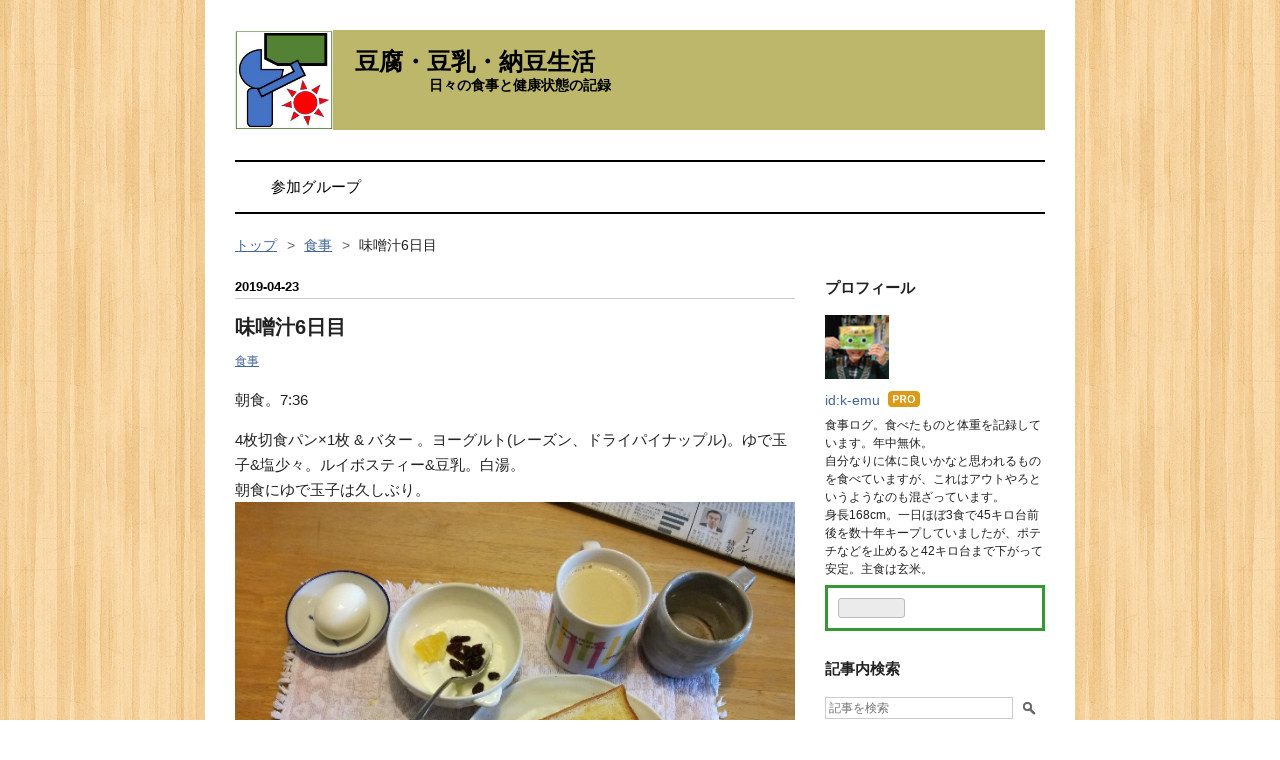

--- FILE ---
content_type: text/html; charset=utf-8
request_url: https://food.mypath-as-variant.com/entry/2019/04/23/234151
body_size: 19456
content:
<!DOCTYPE html>
<html
  lang="ja"

data-admin-domain="//blog.hatena.ne.jp"
data-admin-origin="https://blog.hatena.ne.jp"
data-author="k-emu"
data-avail-langs="ja en"
data-blog="k-emu.hatenablog.com"
data-blog-host="k-emu.hatenablog.com"
data-blog-is-public="1"
data-blog-name="豆腐・豆乳・納豆生活"
data-blog-owner="k-emu"
data-blog-show-ads=""
data-blog-show-sleeping-ads=""
data-blog-uri="https://food.mypath-as-variant.com/"
data-blog-uuid="8454420450097171979"
data-blogs-uri-base="https://food.mypath-as-variant.com"
data-brand="pro"
data-data-layer="{&quot;hatenablog&quot;:{&quot;admin&quot;:{},&quot;analytics&quot;:{&quot;brand_property_id&quot;:&quot;&quot;,&quot;measurement_id&quot;:&quot;&quot;,&quot;non_sampling_property_id&quot;:&quot;&quot;,&quot;property_id&quot;:&quot;UA-105070378-2&quot;,&quot;separated_property_id&quot;:&quot;UA-29716941-17&quot;},&quot;blog&quot;:{&quot;blog_id&quot;:&quot;8454420450097171979&quot;,&quot;content_seems_japanese&quot;:&quot;true&quot;,&quot;disable_ads&quot;:&quot;custom_domain&quot;,&quot;enable_ads&quot;:&quot;false&quot;,&quot;enable_keyword_link&quot;:&quot;false&quot;,&quot;entry_show_footer_related_entries&quot;:&quot;true&quot;,&quot;force_pc_view&quot;:&quot;false&quot;,&quot;is_public&quot;:&quot;true&quot;,&quot;is_responsive_view&quot;:&quot;false&quot;,&quot;is_sleeping&quot;:&quot;false&quot;,&quot;lang&quot;:&quot;ja&quot;,&quot;name&quot;:&quot;\u8c46\u8150\u30fb\u8c46\u4e73\u30fb\u7d0d\u8c46\u751f\u6d3b&quot;,&quot;owner_name&quot;:&quot;k-emu&quot;,&quot;uri&quot;:&quot;https://food.mypath-as-variant.com/&quot;},&quot;brand&quot;:&quot;pro&quot;,&quot;page_id&quot;:&quot;entry&quot;,&quot;permalink_entry&quot;:{&quot;author_name&quot;:&quot;k-emu&quot;,&quot;categories&quot;:&quot;\u98df\u4e8b&quot;,&quot;character_count&quot;:292,&quot;date&quot;:&quot;2019-04-23&quot;,&quot;entry_id&quot;:&quot;17680117127076373229&quot;,&quot;first_category&quot;:&quot;\u98df\u4e8b&quot;,&quot;hour&quot;:&quot;23&quot;,&quot;title&quot;:&quot;\u5473\u564c\u6c416\u65e5\u76ee&quot;,&quot;uri&quot;:&quot;https://food.mypath-as-variant.com/entry/2019/04/23/234151&quot;},&quot;pro&quot;:&quot;pro&quot;,&quot;router_type&quot;:&quot;blogs&quot;}}"
data-device="pc"
data-dont-recommend-pro="false"
data-global-domain="https://hatena.blog"
data-globalheader-color="b"
data-globalheader-type="pc"
data-has-touch-view="1"
data-help-url="https://help.hatenablog.com"
data-hide-header="1"
data-page="entry"
data-parts-domain="https://hatenablog-parts.com"
data-plus-available="1"
data-pro="true"
data-router-type="blogs"
data-sentry-dsn="https://03a33e4781a24cf2885099fed222b56d@sentry.io/1195218"
data-sentry-environment="production"
data-sentry-sample-rate="0.1"
data-static-domain="https://cdn.blog.st-hatena.com"
data-version="bf9b33cb6c06fe563d48131cfbdaa7"




  data-initial-state="{}"

  >
  <head prefix="og: http://ogp.me/ns# fb: http://ogp.me/ns/fb# article: http://ogp.me/ns/article#">

  

  

  


  

  <meta name="robots" content="max-image-preview:large" />


  <meta charset="utf-8"/>
  <meta http-equiv="X-UA-Compatible" content="IE=7; IE=9; IE=10; IE=11" />
  <title>味噌汁6日目 - 豆腐・豆乳・納豆生活</title>

  
  <link rel="canonical" href="https://food.mypath-as-variant.com/entry/2019/04/23/234151"/>



  

<meta itemprop="name" content="味噌汁6日目 - 豆腐・豆乳・納豆生活"/>

  <meta itemprop="image" content="https://cdn.image.st-hatena.com/image/scale/a0d15592d1380fe1292df8382813087e1d5b210b/backend=imagemagick;version=1;width=1300/https%3A%2F%2Fcdn-ak.f.st-hatena.com%2Fimages%2Ffotolife%2Fk%2Fk-emu%2F20190423%2F20190423224107.jpg"/>


  <meta property="og:title" content="味噌汁6日目 - 豆腐・豆乳・納豆生活"/>
<meta property="og:type" content="article"/>
  <meta property="og:url" content="https://food.mypath-as-variant.com/entry/2019/04/23/234151"/>

  <meta property="og:image" content="https://cdn.image.st-hatena.com/image/scale/a0d15592d1380fe1292df8382813087e1d5b210b/backend=imagemagick;version=1;width=1300/https%3A%2F%2Fcdn-ak.f.st-hatena.com%2Fimages%2Ffotolife%2Fk%2Fk-emu%2F20190423%2F20190423224107.jpg"/>

<meta property="og:image:alt" content="味噌汁6日目 - 豆腐・豆乳・納豆生活"/>
    <meta property="og:description" content="朝食。7:36 4枚切食パン×1枚 &amp; バター 。ヨーグルト(レーズン、ドライパイナップル)。ゆで玉子&amp;塩少々。ルイボスティー&amp;豆乳。白湯。朝食にゆで玉子は久しぶり。 昼食。13:18ごまスティック1/2袋。220kcal。PCを操作しつつ食べていると、手元に塩や粉が落ちてくる。食べることに専念するため、台所の流し台の前にて、一気に食べる。 夕食。16:54玄米。納豆。いわしの塩焼き缶。濃い豆乳の豆腐(生姜を乗せる。日曜日の豚のしょうが焼きに使った残り)。味噌汁(6日目)。ゆで玉子とかき玉入り。野菜ジュース。味噌汁は6日目にしてようやく食べきり。毎日火を通していると長持ちする。" />
<meta property="og:site_name" content="豆腐・豆乳・納豆生活"/>

  <meta property="article:published_time" content="2019-04-23T14:41:51Z" />

    <meta property="article:tag" content="食事" />
      <meta name="twitter:card"  content="summary_large_image" />
    <meta name="twitter:image" content="https://cdn.image.st-hatena.com/image/scale/a0d15592d1380fe1292df8382813087e1d5b210b/backend=imagemagick;version=1;width=1300/https%3A%2F%2Fcdn-ak.f.st-hatena.com%2Fimages%2Ffotolife%2Fk%2Fk-emu%2F20190423%2F20190423224107.jpg" />  <meta name="twitter:title" content="味噌汁6日目 - 豆腐・豆乳・納豆生活" />    <meta name="twitter:description" content="朝食。7:36 4枚切食パン×1枚 &amp; バター 。ヨーグルト(レーズン、ドライパイナップル)。ゆで玉子&amp;塩少々。ルイボスティー&amp;豆乳。白湯。朝食にゆで玉子は久しぶり。 昼食。13:18ごまスティック1/2袋。220kcal。PCを操作しつつ食べていると、手元に塩や粉が落ちてくる。食べることに専念するため、台所の流し台の…" />  <meta name="twitter:app:name:iphone" content="はてなブログアプリ" />
  <meta name="twitter:app:id:iphone" content="583299321" />
  <meta name="twitter:app:url:iphone" content="hatenablog:///open?uri=https%3A%2F%2Ffood.mypath-as-variant.com%2Fentry%2F2019%2F04%2F23%2F234151" />
  
    <meta name="description" content="朝食。7:36 4枚切食パン×1枚 &amp; バター 。ヨーグルト(レーズン、ドライパイナップル)。ゆで玉子&amp;塩少々。ルイボスティー&amp;豆乳。白湯。朝食にゆで玉子は久しぶり。 昼食。13:18ごまスティック1/2袋。220kcal。PCを操作しつつ食べていると、手元に塩や粉が落ちてくる。食べることに専念するため、台所の流し台の前にて、一気に食べる。 夕食。16:54玄米。納豆。いわしの塩焼き缶。濃い豆乳の豆腐(生姜を乗せる。日曜日の豚のしょうが焼きに使った残り)。味噌汁(6日目)。ゆで玉子とかき玉入り。野菜ジュース。味噌汁は6日目にしてようやく食べきり。毎日火を通していると長持ちする。" />


  
<script
  id="embed-gtm-data-layer-loader"
  data-data-layer-page-specific="{&quot;hatenablog&quot;:{&quot;blogs_permalink&quot;:{&quot;has_related_entries_with_elasticsearch&quot;:&quot;true&quot;,&quot;is_author_pro&quot;:&quot;true&quot;,&quot;entry_afc_issued&quot;:&quot;false&quot;,&quot;blog_afc_issued&quot;:&quot;false&quot;,&quot;is_blog_sleeping&quot;:&quot;false&quot;}}}"
>
(function() {
  function loadDataLayer(elem, attrName) {
    if (!elem) { return {}; }
    var json = elem.getAttribute(attrName);
    if (!json) { return {}; }
    return JSON.parse(json);
  }

  var globalVariables = loadDataLayer(
    document.documentElement,
    'data-data-layer'
  );
  var pageSpecificVariables = loadDataLayer(
    document.getElementById('embed-gtm-data-layer-loader'),
    'data-data-layer-page-specific'
  );

  var variables = [globalVariables, pageSpecificVariables];

  if (!window.dataLayer) {
    window.dataLayer = [];
  }

  for (var i = 0; i < variables.length; i++) {
    window.dataLayer.push(variables[i]);
  }
})();
</script>

<!-- Google Tag Manager -->
<script>(function(w,d,s,l,i){w[l]=w[l]||[];w[l].push({'gtm.start':
new Date().getTime(),event:'gtm.js'});var f=d.getElementsByTagName(s)[0],
j=d.createElement(s),dl=l!='dataLayer'?'&l='+l:'';j.async=true;j.src=
'https://www.googletagmanager.com/gtm.js?id='+i+dl;f.parentNode.insertBefore(j,f);
})(window,document,'script','dataLayer','GTM-P4CXTW');</script>
<!-- End Google Tag Manager -->











  <link rel="shortcut icon" href="https://food.mypath-as-variant.com/icon/favicon">
<link rel="apple-touch-icon" href="https://food.mypath-as-variant.com/icon/touch">
<link rel="icon" sizes="192x192" href="https://food.mypath-as-variant.com/icon/link">

  

<link rel="alternate" type="application/atom+xml" title="Atom" href="https://food.mypath-as-variant.com/feed"/>
<link rel="alternate" type="application/rss+xml" title="RSS2.0" href="https://food.mypath-as-variant.com/rss"/>

  <link rel="alternate" type="application/json+oembed" href="https://hatena.blog/oembed?url=https%3A%2F%2Ffood.mypath-as-variant.com%2Fentry%2F2019%2F04%2F23%2F234151&amp;format=json" title="oEmbed Profile of 味噌汁6日目"/>
<link rel="alternate" type="text/xml+oembed" href="https://hatena.blog/oembed?url=https%3A%2F%2Ffood.mypath-as-variant.com%2Fentry%2F2019%2F04%2F23%2F234151&amp;format=xml" title="oEmbed Profile of 味噌汁6日目"/>
  
  <link rel="author" href="http://www.hatena.ne.jp/k-emu/">

  

  
      <link rel="preload" href="https://cdn-ak.f.st-hatena.com/images/fotolife/k/k-emu/20241101/20241101122230.jpg" as="image"/>
      <link rel="preload" href="https://cdn-ak.f.st-hatena.com/images/fotolife/k/k-emu/20190423/20190423224107.jpg" as="image"/>


  
    
<link rel="stylesheet" type="text/css" href="https://cdn.blog.st-hatena.com/css/blog.css?version=bf9b33cb6c06fe563d48131cfbdaa7"/>

    
  <link rel="stylesheet" type="text/css" href="https://usercss.blog.st-hatena.com/blog_style/8454420450097171979/ca3003d6a311eb7136b003170a4e8b0161eeed7d"/>
  
  

  

  
<script> </script>

  
<style>
  div#google_afc_user,
  div.google-afc-user-container,
  div.google_afc_image,
  div.google_afc_blocklink {
      display: block !important;
  }
</style>


  

  
    <script type="application/ld+json">{"@context":"http://schema.org","@type":"Article","dateModified":"2019-04-23T23:42:36+09:00","datePublished":"2019-04-23T23:41:51+09:00","description":"朝食。7:36 4枚切食パン×1枚 \u0026 バター 。ヨーグルト(レーズン、ドライパイナップル)。ゆで玉子\u0026塩少々。ルイボスティー\u0026豆乳。白湯。朝食にゆで玉子は久しぶり。 昼食。13:18ごまスティック1/2袋。220kcal。PCを操作しつつ食べていると、手元に塩や粉が落ちてくる。食べることに専念するため、台所の流し台の前にて、一気に食べる。 夕食。16:54玄米。納豆。いわしの塩焼き缶。濃い豆乳の豆腐(生姜を乗せる。日曜日の豚のしょうが焼きに使った残り)。味噌汁(6日目)。ゆで玉子とかき玉入り。野菜ジュース。味噌汁は6日目にしてようやく食べきり。毎日火を通していると長持ちする。","headline":"味噌汁6日目","image":["https://cdn-ak.f.st-hatena.com/images/fotolife/k/k-emu/20190423/20190423224107.jpg"],"mainEntityOfPage":{"@id":"https://food.mypath-as-variant.com/entry/2019/04/23/234151","@type":"WebPage"}}</script>

  

  

  

</head>

  <body class="page-entry header-image-enable enable-top-editarea enable-bottom-editarea category-食事 globalheader-off globalheader-ng-enabled">
    

<div id="globalheader-container"
  data-brand="hatenablog"
  style="display: none"
  >
  <iframe id="globalheader" height="37" frameborder="0" allowTransparency="true"></iframe>
</div>


  
  
  

  <div id="container">
    <div id="container-inner">
      <header id="blog-title" data-brand="hatenablog">
  <div id="blog-title-inner" style="background-image: url('https://cdn-ak.f.st-hatena.com/images/fotolife/k/k-emu/20241101/20241101122230.jpg'); background-position: center -93px;">
    <div id="blog-title-content">
      <h1 id="title"><a href="https://food.mypath-as-variant.com/">豆腐・豆乳・納豆生活</a></h1>
      
        <h2 id="blog-description">日々の食事と健康状態の記録</h2>
      
    </div>
  </div>
</header>

      
  <div id="top-editarea">
    <div class="nav"> 
    <ul>
        <li>
        <a href="https://food.mypath-as-variant.com/hatena_group">参加グループ</a>
        </li>
       
    </ul> 
</div> 
  </div>


      
          <div id="top-box">
    <div class="breadcrumb" data-test-id="breadcrumb">
      <div class="breadcrumb-inner">
        <a class="breadcrumb-link" href="https://food.mypath-as-variant.com/"><span>トップ</span></a>          <span class="breadcrumb-gt">&gt;</span>          <span class="breadcrumb-child">            <a class="breadcrumb-child-link" href="https://food.mypath-as-variant.com/archive/category/%E9%A3%9F%E4%BA%8B"><span>食事</span></a>          </span>            <span class="breadcrumb-gt">&gt;</span>          <span class="breadcrumb-child">            <span>味噌汁6日目</span>          </span>      </div>
    </div>
  </div>
  <script type="application/ld+json" class="test-breadcrumb-json-ld">
    {"itemListElement":[{"@type":"ListItem","item":{"@id":"https://food.mypath-as-variant.com/","name":"トップ"},"position":1},{"@type":"ListItem","item":{"name":"食事","@id":"https://food.mypath-as-variant.com/archive/category/%E9%A3%9F%E4%BA%8B"},"position":2}],"@type":"BreadcrumbList","@context":"http://schema.org"}
  </script>
      
      




<div id="content" class="hfeed"
  
  >
  <div id="content-inner">
    <div id="wrapper">
      <div id="main">
        <div id="main-inner">
          

          



          
  
  <!-- google_ad_section_start -->
  <!-- rakuten_ad_target_begin -->
  
  
  

  

  
    
      
        <article class="entry hentry test-hentry js-entry-article date-first autopagerize_page_element chars-400 words-100 mode-html entry-odd" id="entry-17680117127076373229" data-keyword-campaign="" data-uuid="17680117127076373229" data-publication-type="entry">
  <div class="entry-inner">
    <header class="entry-header">
  
    <div class="date entry-date first">
    <a href="https://food.mypath-as-variant.com/archive/2019/04/23" rel="nofollow">
      <time datetime="2019-04-23T14:41:51Z" title="2019-04-23T14:41:51Z">
        <span class="date-year">2019</span><span class="hyphen">-</span><span class="date-month">04</span><span class="hyphen">-</span><span class="date-day">23</span>
      </time>
    </a>
      </div>
  <h1 class="entry-title">
  <a href="https://food.mypath-as-variant.com/entry/2019/04/23/234151" class="entry-title-link bookmark">味噌汁6日目</a>
</h1>

  
  

  <div class="entry-categories categories">
    
    <a href="https://food.mypath-as-variant.com/archive/category/%E9%A3%9F%E4%BA%8B" class="entry-category-link category-食事">食事</a>
    
  </div>


  

  

</header>

    


    <div class="entry-content hatenablog-entry">
  
    <p>朝食。7:36</p>
<p>4枚切食パン×1枚 &amp; バター 。ヨーグルト(レーズン、ドライパイナップル)。ゆで玉子&amp;塩少々。ルイボスティー&amp;豆乳。白湯。<br />朝食にゆで玉子は久しぶり。<br /><img class="hatena-fotolife" title="f:id:k-emu:20190423224107j:image" src="https://cdn-ak.f.st-hatena.com/images/fotolife/k/k-emu/20190423/20190423224107.jpg" alt="f:id:k-emu:20190423224107j:image" /></p>
<p>昼食。13:18<br />ごまスティック1/2袋。220kcal。<br />PCを操作しつつ食べていると、手元に塩や粉が落ちてくる。食べることに専念するため、台所の流し台の前にて、一気に食べる。<br /><img class="hatena-fotolife" title="f:id:k-emu:20190423224120j:image" src="https://cdn-ak.f.st-hatena.com/images/fotolife/k/k-emu/20190423/20190423224120.jpg" alt="f:id:k-emu:20190423224120j:image" /></p>
<p>夕食。16:54<br />玄米。納豆。いわしの塩焼き缶。濃い豆乳の豆腐(生姜を乗せる。日曜日の豚のしょうが焼きに使った残り)。味噌汁(6日目)。ゆで玉子とかき玉入り。野菜ジュース。<br />味噌汁は6日目にしてようやく食べきり。毎日火を通していると長持ちする。<br /><img class="hatena-fotolife" title="f:id:k-emu:20190423224128j:image" src="https://cdn-ak.f.st-hatena.com/images/fotolife/k/k-emu/20190423/20190423224128.jpg" alt="f:id:k-emu:20190423224128j:image" /><br /><br /><br /></p>
    
    




    

  
</div>

    
  <footer class="entry-footer">
    
    <div class="entry-tags-wrapper">
  <div class="entry-tags">  </div>
</div>

    <p class="entry-footer-section track-inview-by-gtm" data-gtm-track-json="{&quot;area&quot;: &quot;finish_reading&quot;}">
  <span class="author vcard"><span class="fn" data-load-nickname="1" data-user-name="k-emu" >k-emu</span></span>
  <span class="entry-footer-time"><a href="https://food.mypath-as-variant.com/entry/2019/04/23/234151"><time data-relative datetime="2019-04-23T14:41:51Z" title="2019-04-23T14:41:51Z" class="updated">2019-04-23 23:41</time></a></span>
  
  
  
</p>

    
  <div
    class="hatena-star-container"
    data-hatena-star-container
    data-hatena-star-url="https://food.mypath-as-variant.com/entry/2019/04/23/234151"
    data-hatena-star-title="味噌汁6日目"
    data-hatena-star-variant="profile-icon"
    data-hatena-star-profile-url-template="https://blog.hatena.ne.jp/{username}/"
  ></div>


    
<div class="social-buttons">
  
  
    <div class="social-button-item">
      <a href="https://b.hatena.ne.jp/entry/s/food.mypath-as-variant.com/entry/2019/04/23/234151" class="hatena-bookmark-button" data-hatena-bookmark-url="https://food.mypath-as-variant.com/entry/2019/04/23/234151" data-hatena-bookmark-layout="vertical-balloon" data-hatena-bookmark-lang="ja" title="この記事をはてなブックマークに追加"><img src="https://b.st-hatena.com/images/entry-button/button-only.gif" alt="この記事をはてなブックマークに追加" width="20" height="20" style="border: none;" /></a>
    </div>
  
  
    <div class="social-button-item">
      <div class="fb-share-button" data-layout="box_count" data-href="https://food.mypath-as-variant.com/entry/2019/04/23/234151"></div>
    </div>
  
  
    
    
    <div class="social-button-item">
      <a
          class="entry-share-button entry-share-button-twitter test-share-button-twitter"
          href="https://x.com/intent/tweet?text=%E5%91%B3%E5%99%8C%E6%B1%816%E6%97%A5%E7%9B%AE+-+%E8%B1%86%E8%85%90%E3%83%BB%E8%B1%86%E4%B9%B3%E3%83%BB%E7%B4%8D%E8%B1%86%E7%94%9F%E6%B4%BB&amp;url=https%3A%2F%2Ffood.mypath-as-variant.com%2Fentry%2F2019%2F04%2F23%2F234151"
          title="X（Twitter）で投稿する"
        ></a>
    </div>
  
  
    <div class="social-button-item">
      
      <a href="http://www.tumblr.com/share" data-hatenablog-tumblr-share-button data-share-url="https://food.mypath-as-variant.com/entry/2019/04/23/234151" data-share-title="味噌汁6日目 - 豆腐・豆乳・納豆生活" title="Share on Tumblr" style="display:inline-block; text-indent:-9999px; overflow:hidden; width:81px; height:20px; background:url('https://platform.tumblr.com/v1/share_1.png') top left no-repeat transparent; vertical-align: top;">Share on Tumblr</a>
    </div>
  
  
    <span>
      <div class="line-it-button" style="display: none;" data-type="share-e" data-lang="ja" ></div>
      <script src="//scdn.line-apps.com/n/line_it/thirdparty/loader.min.js" async="async" defer="defer" ></script>
    </span>
  
  
    <div class="social-button-item">
      <a
        class="entry-share-button entry-share-button-mastodon"
        target="_blank" rel="noopener noreferrer"
        href="https://blog.hatena.ne.jp/-/share/mastodon?text=%E5%91%B3%E5%99%8C%E6%B1%816%E6%97%A5%E7%9B%AE+-+%E8%B1%86%E8%85%90%E3%83%BB%E8%B1%86%E4%B9%B3%E3%83%BB%E7%B4%8D%E8%B1%86%E7%94%9F%E6%B4%BB%0A%0Ahttps%3A%2F%2Ffood.mypath-as-variant.com%2Fentry%2F2019%2F04%2F23%2F234151"
        title="Mastodon で共有する"
      ></a>
    </div>
  
  
  
    <div class="social-button-item">
      <a
        class="entry-share-button entry-share-button-misskey"
        target="_blank" rel="noopener noreferrer"
        href="https://blog.hatena.ne.jp/-/share/misskey?text=%E5%91%B3%E5%99%8C%E6%B1%816%E6%97%A5%E7%9B%AE+-+%E8%B1%86%E8%85%90%E3%83%BB%E8%B1%86%E4%B9%B3%E3%83%BB%E7%B4%8D%E8%B1%86%E7%94%9F%E6%B4%BB%0A%0Ahttps%3A%2F%2Ffood.mypath-as-variant.com%2Fentry%2F2019%2F04%2F23%2F234151"
        title="Misskey で共有する"
      ></a>
    </div>
  
</div>

    

    <div class="customized-footer">
      
  <iframe class="hatena-bookmark-comment-iframe" data-src="https://food.mypath-as-variant.com/iframe/hatena_bookmark_comment?canonical_uri=https%3A%2F%2Ffood.mypath-as-variant.com%2Fentry%2F2019%2F04%2F23%2F234151" frameborder="0" scrolling="no" style="border: none; width: 100%;">
  </iframe>


        

          <div class="entry-footer-modules" id="entry-footer-secondary-modules">      
<div class="hatena-module hatena-module-related-entries" >
      
  <!-- Hatena-Epic-has-related-entries-with-elasticsearch:true -->
  <div class="hatena-module-title">
    関連記事
  </div>
  <div class="hatena-module-body">
    <ul class="related-entries hatena-urllist urllist-with-thumbnails">
  
  
    
    <li class="urllist-item related-entries-item">
      <div class="urllist-item-inner related-entries-item-inner">
        
          
                      <a class="urllist-image-link related-entries-image-link" href="https://food.mypath-as-variant.com/entry/2025/12/09/212301">
  <img alt="大戸屋。鉄板 茄子と豚肉のコク旨味噌炒め" src="https://cdn.image.st-hatena.com/image/square/b1221d7bc311c9df76522b9fdf7848e5fc54d897/backend=imagemagick;height=100;version=1;width=100/https%3A%2F%2Fcdn-ak.f.st-hatena.com%2Fimages%2Ffotolife%2Fk%2Fk-emu%2F20251209%2F20251209200252.jpg" class="urllist-image related-entries-image" title="大戸屋。鉄板 茄子と豚肉のコク旨味噌炒め" width="100" height="100" loading="lazy">
</a>
            <div class="urllist-date-link related-entries-date-link">
  <a href="https://food.mypath-as-variant.com/archive/2025/12/09" rel="nofollow">
    <time datetime="2025-12-09T12:23:01Z" title="2025年12月9日">
      2025-12-09
    </time>
  </a>
</div>

          <a href="https://food.mypath-as-variant.com/entry/2025/12/09/212301" class="urllist-title-link related-entries-title-link  urllist-title related-entries-title">大戸屋。鉄板 茄子と豚肉のコク旨味噌炒め</a>




          
          

                      <div class="urllist-entry-body related-entries-entry-body">4:59 起床 6:11 朝食準備。お湯を沸かす。カットわかめ、食べる…</div>
      </div>
    </li>
  
    
    <li class="urllist-item related-entries-item">
      <div class="urllist-item-inner related-entries-item-inner">
        
          
                      <a class="urllist-image-link related-entries-image-link" href="https://food.mypath-as-variant.com/entry/2025/10/25/164833">
  <img alt="納豆玉子かけごはん。野菜味噌汁にはしらたき、キャベツを追加" src="https://cdn.image.st-hatena.com/image/square/caddaa416ec0ac114e6087c56569aad7729b264a/backend=imagemagick;height=100;version=1;width=100/https%3A%2F%2Fcdn-ak.f.st-hatena.com%2Fimages%2Ffotolife%2Fk%2Fk-emu%2F20251025%2F20251025163356.jpg" class="urllist-image related-entries-image" title="納豆玉子かけごはん。野菜味噌汁にはしらたき、キャベツを追加" width="100" height="100" loading="lazy">
</a>
            <div class="urllist-date-link related-entries-date-link">
  <a href="https://food.mypath-as-variant.com/archive/2025/10/25" rel="nofollow">
    <time datetime="2025-10-25T07:48:33Z" title="2025年10月25日">
      2025-10-25
    </time>
  </a>
</div>

          <a href="https://food.mypath-as-variant.com/entry/2025/10/25/164833" class="urllist-title-link related-entries-title-link  urllist-title related-entries-title">納豆玉子かけごはん。野菜味噌汁にはしらたき、キャベツを追加</a>




          
          

                      <div class="urllist-entry-body related-entries-entry-body">3:01 起床 3:36 朝食準備。ふえるわかめちゃん。食べる小魚。ル…</div>
      </div>
    </li>
  
    
    <li class="urllist-item related-entries-item">
      <div class="urllist-item-inner related-entries-item-inner">
        
          
                      <a class="urllist-image-link related-entries-image-link" href="https://food.mypath-as-variant.com/entry/2025/05/13/152146">
  <img alt="納豆玉子かけごはん。いわし水煮缶。きんぴらごぼう。野菜味噌汁７日目(木綿豆腐を追加)。" src="https://cdn.image.st-hatena.com/image/square/e775d7ecb48eef4e0e6046993c709123a29b4ec5/backend=imagemagick;height=100;version=1;width=100/https%3A%2F%2Fcdn-ak.f.st-hatena.com%2Fimages%2Ffotolife%2Fk%2Fk-emu%2F20250513%2F20250513150834.jpg" class="urllist-image related-entries-image" title="納豆玉子かけごはん。いわし水煮缶。きんぴらごぼう。野菜味噌汁７日目(木綿豆腐を追加)。" width="100" height="100" loading="lazy">
</a>
            <div class="urllist-date-link related-entries-date-link">
  <a href="https://food.mypath-as-variant.com/archive/2025/05/13" rel="nofollow">
    <time datetime="2025-05-13T06:21:46Z" title="2025年5月13日">
      2025-05-13
    </time>
  </a>
</div>

          <a href="https://food.mypath-as-variant.com/entry/2025/05/13/152146" class="urllist-title-link related-entries-title-link  urllist-title related-entries-title">納豆玉子かけごはん。いわし水煮缶。きんぴらごぼう。野菜味噌汁７日目(木綿豆腐を追加)。</a>




          
          

                      <div class="urllist-entry-body related-entries-entry-body">6:50 起床。本日も3食ボッチ飯。 7:28 朝食準備。玄米、カット…</div>
      </div>
    </li>
  
    
    <li class="urllist-item related-entries-item">
      <div class="urllist-item-inner related-entries-item-inner">
        
          
                      <a class="urllist-image-link related-entries-image-link" href="https://food.mypath-as-variant.com/entry/2025/04/11/235517">
  <img alt="きょうも野菜味噌汁に高野豆腐" src="https://cdn.image.st-hatena.com/image/square/29678a88d34352abeef16a1911da63af4476160e/backend=imagemagick;height=100;version=1;width=100/https%3A%2F%2Fcdn-ak.f.st-hatena.com%2Fimages%2Ffotolife%2Fk%2Fk-emu%2F20250411%2F20250411235247.jpg" class="urllist-image related-entries-image" title="きょうも野菜味噌汁に高野豆腐" width="100" height="100" loading="lazy">
</a>
            <div class="urllist-date-link related-entries-date-link">
  <a href="https://food.mypath-as-variant.com/archive/2025/04/11" rel="nofollow">
    <time datetime="2025-04-11T14:55:17Z" title="2025年4月11日">
      2025-04-11
    </time>
  </a>
</div>

          <a href="https://food.mypath-as-variant.com/entry/2025/04/11/235517" class="urllist-title-link related-entries-title-link  urllist-title related-entries-title">きょうも野菜味噌汁に高野豆腐</a>




          
          

                      <div class="urllist-entry-body related-entries-entry-body">3:50 起床 4:13 朝食準備。玄米、カットわかめ、食べる小魚、レ…</div>
      </div>
    </li>
  
    
    <li class="urllist-item related-entries-item">
      <div class="urllist-item-inner related-entries-item-inner">
        
          
                      <a class="urllist-image-link related-entries-image-link" href="https://food.mypath-as-variant.com/entry/2025/04/09/234220">
  <img alt="納豆卵かけごはん。いわし水煮缶。野菜味噌汁。油あげ。" src="https://cdn.image.st-hatena.com/image/square/7b04d6df8fcb2d994ccbeab82f58cb94539b0c82/backend=imagemagick;height=100;version=1;width=100/https%3A%2F%2Fcdn-ak.f.st-hatena.com%2Fimages%2Ffotolife%2Fk%2Fk-emu%2F20250409%2F20250409234135.jpg" class="urllist-image related-entries-image" title="納豆卵かけごはん。いわし水煮缶。野菜味噌汁。油あげ。" width="100" height="100" loading="lazy">
</a>
            <div class="urllist-date-link related-entries-date-link">
  <a href="https://food.mypath-as-variant.com/archive/2025/04/09" rel="nofollow">
    <time datetime="2025-04-09T14:42:20Z" title="2025年4月9日">
      2025-04-09
    </time>
  </a>
</div>

          <a href="https://food.mypath-as-variant.com/entry/2025/04/09/234220" class="urllist-title-link related-entries-title-link  urllist-title related-entries-title">納豆卵かけごはん。いわし水煮缶。野菜味噌汁。油あげ。</a>




          
          

                      <div class="urllist-entry-body related-entries-entry-body">6:20 起床 6:50 朝食準備。玄米、カットわかめ、食べる小魚、塩…</div>
      </div>
    </li>
  
</ul>

  </div>
</div>
  </div>
        
  <div class="entry-footer-html"><!--
<p>◆～～～～～～～◆</p>
<iframe src="https://blog.hatena.ne.jp/k-emu/k-emu.hateblo.jp/subscribe/iframe" allowtransparency="true" frameborder="0" scrolling="no" width="150" height="28"></iframe>
<p>◆～～～～～～～◆</p>
-->

<div class="wakuwaku220521">
<div class="centering220521">
	<p>◆～～～～～～～◆</p>
	
	<iframe class="iframe_move" src="https://blog.hatena.ne.jp/k-emu/k-emu.hatenablog.com/subscribe/iframe" allowtransparency="true" frameborder="0" scrolling="no" width="150" height="28"></iframe>

	<p>◆～～～～～～～◆</p>
</div>
</div>


<!--  22/6/17 コメントアウト
<div class="tomorrow-yesterday">
<p>↓【次の記事】←←←←|　|→→→→【前の記事】↓</p>
</div>
--></div>


      
    </div>
    
  <div class="comment-box js-comment-box">
    
    <ul class="comment js-comment">
      <li class="read-more-comments" style="display: none;"><a>もっと読む</a></li>
    </ul>
    
      <a class="leave-comment-title js-leave-comment-title">コメントを書く</a>
    
  </div>

  </footer>

  </div>
</article>

      
      
    
  

  
  <!-- rakuten_ad_target_end -->
  <!-- google_ad_section_end -->
  
  
  
  <div class="pager pager-permalink permalink">
    
      
      <span class="pager-prev">
        <a href="https://food.mypath-as-variant.com/entry/2019/04/24/234934" rel="prev">
          <span class="pager-arrow">&laquo; </span>
          新たに味噌汁作成
        </a>
      </span>
    
    
      
      <span class="pager-next">
        <a href="https://food.mypath-as-variant.com/entry/2019/04/22/235035" rel="next">
          カボチャの味噌汁 ５日目
          <span class="pager-arrow"> &raquo;</span>
        </a>
      </span>
    
  </div>


  



        </div>
      </div>

      <aside id="box1">
  <div id="box1-inner">
  </div>
</aside>

    </div><!-- #wrapper -->

    
<aside id="box2">
  
  <div id="box2-inner">
    
      

<div class="hatena-module hatena-module-profile">
  <div class="hatena-module-title">
    プロフィール
  </div>
  <div class="hatena-module-body">
    
    <a href="https://food.mypath-as-variant.com/about" class="profile-icon-link">
      <img src="https://cdn.profile-image.st-hatena.com/users/k-emu/profile.png?1612686422"
      alt="id:k-emu" class="profile-icon" />
    </a>
    

    
    <span class="id">
      <a href="https://food.mypath-as-variant.com/about" class="hatena-id-link"><span data-load-nickname="1" data-user-name="k-emu">id:k-emu</span></a>
      
  
  
    <a href="https://blog.hatena.ne.jp/-/pro?plus_via=blog_plus_badge&amp;utm_source=pro_badge&amp;utm_medium=referral&amp;utm_campaign=register_pro" title="はてなブログPro"><i class="badge-type-pro">はてなブログPro</i></a>
  


    </span>
    

    

    
    <div class="profile-description">
      <p>食事ログ。食べたものと体重を記録しています。年中無休。<br />
自分なりに体に良いかなと思われるものを食べていますが、これはアウトやろというようなのも混ざっています。<br />
身長168cm。一日ほぼ3食で45キロ台前後を数十年キープしていましたが、ポテチなどを止めると42キロ台まで下がって安定。主食は玄米。</p>

    </div>
    

    
      <div class="hatena-follow-button-box btn-subscribe js-hatena-follow-button-box"
  
  >

  <a href="#" class="hatena-follow-button js-hatena-follow-button">
    <span class="subscribing">
      <span class="foreground">読者です</span>
      <span class="background">読者をやめる</span>
    </span>
    <span class="unsubscribing" data-track-name="profile-widget-subscribe-button" data-track-once>
      <span class="foreground">読者になる</span>
      <span class="background">読者になる</span>
    </span>
  </a>
  <div class="subscription-count-box js-subscription-count-box">
    <i></i>
    <u></u>
    <span class="subscription-count js-subscription-count">
    </span>
  </div>
</div>

    

    

    <div class="profile-about">
      <a href="https://food.mypath-as-variant.com/about">このブログについて</a>
    </div>

  </div>
</div>

    
      <div class="hatena-module hatena-module-search-box">
  <div class="hatena-module-title">
    記事内検索
  </div>
  <div class="hatena-module-body">
    <form class="search-form" role="search" action="https://food.mypath-as-variant.com/search" method="get">
  <input type="text" name="q" class="search-module-input" value="" placeholder="記事を検索" required>
  <input type="submit" value="検索" class="search-module-button" />
</form>

  </div>
</div>

    
      <div class="hatena-module hatena-module-links">
  <div class="hatena-module-title">
    ブログ運用記録
  </div>
  <div class="hatena-module-body">
    <ul class="hatena-urllist">
      
        <li>
          <a href="https://food.mypath-as-variant.com/updatelog">・ブログ運用 覚え書き</a>
        </li>
      
    </ul>
  </div>
</div>

    
      

<div class="hatena-module hatena-module-category">
  <div class="hatena-module-title">
    カテゴリー
  </div>
  <div class="hatena-module-body">
    <ul class="hatena-urllist">
      
        <li>
          <a href="https://food.mypath-as-variant.com/archive/category/%E9%A3%9F%E4%BA%8B" class="category-食事">
            食事 (2865)
          </a>
        </li>
      
        <li>
          <a href="https://food.mypath-as-variant.com/archive/category/%E5%A4%96%E9%A3%9F" class="category-外食">
            外食 (40)
          </a>
        </li>
      
        <li>
          <a href="https://food.mypath-as-variant.com/archive/category/%E3%83%96%E3%83%AD%E3%82%B0%E9%81%8B%E5%96%B6" class="category-ブログ運営">
            ブログ運営 (53)
          </a>
        </li>
      
        <li>
          <a href="https://food.mypath-as-variant.com/archive/category/%E3%81%8A%E3%81%BF%E3%82%84%E3%81%92" class="category-おみやげ">
            おみやげ (2)
          </a>
        </li>
      
        <li>
          <a href="https://food.mypath-as-variant.com/archive/category/%E5%81%A5%E5%BA%B7" class="category-健康">
            健康 (9)
          </a>
        </li>
      
        <li>
          <a href="https://food.mypath-as-variant.com/archive/category/%E9%BA%BB%E5%A9%86%E8%B1%86%E8%85%90%E4%B8%BC" class="category-麻婆豆腐丼">
            麻婆豆腐丼 (1)
          </a>
        </li>
      
    </ul>
  </div>
</div>

    
      

<div class="hatena-module hatena-module-archive" data-archive-type="calendar" data-archive-url="https://food.mypath-as-variant.com/archive">
  <div class="hatena-module-title">
    <a href="https://food.mypath-as-variant.com/archive">月別アーカイブ</a>
  </div>
  <div class="hatena-module-body">
    
  </div>
</div>

    
      

<div class="hatena-module hatena-module-archive" data-archive-type="default" data-archive-url="https://food.mypath-as-variant.com/archive">
  <div class="hatena-module-title">
    <a href="https://food.mypath-as-variant.com/archive">月別アーカイブ</a>
  </div>
  <div class="hatena-module-body">
    
      
        <ul class="hatena-urllist">
          
            <li class="archive-module-year archive-module-year-hidden" data-year="2026">
              <div class="archive-module-button">
                <span class="archive-module-hide-button">▼</span>
                <span class="archive-module-show-button">▶</span>
              </div>
              <a href="https://food.mypath-as-variant.com/archive/2026" class="archive-module-year-title archive-module-year-2026">
                2026
              </a>
              <ul class="archive-module-months">
                
                  <li class="archive-module-month">
                    <a href="https://food.mypath-as-variant.com/archive/2026/01" class="archive-module-month-title archive-module-month-2026-1">
                      2026 / 1
                    </a>
                  </li>
                
              </ul>
            </li>
          
            <li class="archive-module-year archive-module-year-hidden" data-year="2025">
              <div class="archive-module-button">
                <span class="archive-module-hide-button">▼</span>
                <span class="archive-module-show-button">▶</span>
              </div>
              <a href="https://food.mypath-as-variant.com/archive/2025" class="archive-module-year-title archive-module-year-2025">
                2025
              </a>
              <ul class="archive-module-months">
                
                  <li class="archive-module-month">
                    <a href="https://food.mypath-as-variant.com/archive/2025/12" class="archive-module-month-title archive-module-month-2025-12">
                      2025 / 12
                    </a>
                  </li>
                
                  <li class="archive-module-month">
                    <a href="https://food.mypath-as-variant.com/archive/2025/11" class="archive-module-month-title archive-module-month-2025-11">
                      2025 / 11
                    </a>
                  </li>
                
                  <li class="archive-module-month">
                    <a href="https://food.mypath-as-variant.com/archive/2025/10" class="archive-module-month-title archive-module-month-2025-10">
                      2025 / 10
                    </a>
                  </li>
                
                  <li class="archive-module-month">
                    <a href="https://food.mypath-as-variant.com/archive/2025/09" class="archive-module-month-title archive-module-month-2025-9">
                      2025 / 9
                    </a>
                  </li>
                
                  <li class="archive-module-month">
                    <a href="https://food.mypath-as-variant.com/archive/2025/08" class="archive-module-month-title archive-module-month-2025-8">
                      2025 / 8
                    </a>
                  </li>
                
                  <li class="archive-module-month">
                    <a href="https://food.mypath-as-variant.com/archive/2025/07" class="archive-module-month-title archive-module-month-2025-7">
                      2025 / 7
                    </a>
                  </li>
                
                  <li class="archive-module-month">
                    <a href="https://food.mypath-as-variant.com/archive/2025/06" class="archive-module-month-title archive-module-month-2025-6">
                      2025 / 6
                    </a>
                  </li>
                
                  <li class="archive-module-month">
                    <a href="https://food.mypath-as-variant.com/archive/2025/05" class="archive-module-month-title archive-module-month-2025-5">
                      2025 / 5
                    </a>
                  </li>
                
                  <li class="archive-module-month">
                    <a href="https://food.mypath-as-variant.com/archive/2025/04" class="archive-module-month-title archive-module-month-2025-4">
                      2025 / 4
                    </a>
                  </li>
                
                  <li class="archive-module-month">
                    <a href="https://food.mypath-as-variant.com/archive/2025/03" class="archive-module-month-title archive-module-month-2025-3">
                      2025 / 3
                    </a>
                  </li>
                
                  <li class="archive-module-month">
                    <a href="https://food.mypath-as-variant.com/archive/2025/02" class="archive-module-month-title archive-module-month-2025-2">
                      2025 / 2
                    </a>
                  </li>
                
                  <li class="archive-module-month">
                    <a href="https://food.mypath-as-variant.com/archive/2025/01" class="archive-module-month-title archive-module-month-2025-1">
                      2025 / 1
                    </a>
                  </li>
                
              </ul>
            </li>
          
            <li class="archive-module-year archive-module-year-hidden" data-year="2024">
              <div class="archive-module-button">
                <span class="archive-module-hide-button">▼</span>
                <span class="archive-module-show-button">▶</span>
              </div>
              <a href="https://food.mypath-as-variant.com/archive/2024" class="archive-module-year-title archive-module-year-2024">
                2024
              </a>
              <ul class="archive-module-months">
                
                  <li class="archive-module-month">
                    <a href="https://food.mypath-as-variant.com/archive/2024/12" class="archive-module-month-title archive-module-month-2024-12">
                      2024 / 12
                    </a>
                  </li>
                
                  <li class="archive-module-month">
                    <a href="https://food.mypath-as-variant.com/archive/2024/11" class="archive-module-month-title archive-module-month-2024-11">
                      2024 / 11
                    </a>
                  </li>
                
                  <li class="archive-module-month">
                    <a href="https://food.mypath-as-variant.com/archive/2024/10" class="archive-module-month-title archive-module-month-2024-10">
                      2024 / 10
                    </a>
                  </li>
                
                  <li class="archive-module-month">
                    <a href="https://food.mypath-as-variant.com/archive/2024/09" class="archive-module-month-title archive-module-month-2024-9">
                      2024 / 9
                    </a>
                  </li>
                
                  <li class="archive-module-month">
                    <a href="https://food.mypath-as-variant.com/archive/2024/08" class="archive-module-month-title archive-module-month-2024-8">
                      2024 / 8
                    </a>
                  </li>
                
                  <li class="archive-module-month">
                    <a href="https://food.mypath-as-variant.com/archive/2024/07" class="archive-module-month-title archive-module-month-2024-7">
                      2024 / 7
                    </a>
                  </li>
                
                  <li class="archive-module-month">
                    <a href="https://food.mypath-as-variant.com/archive/2024/06" class="archive-module-month-title archive-module-month-2024-6">
                      2024 / 6
                    </a>
                  </li>
                
                  <li class="archive-module-month">
                    <a href="https://food.mypath-as-variant.com/archive/2024/05" class="archive-module-month-title archive-module-month-2024-5">
                      2024 / 5
                    </a>
                  </li>
                
                  <li class="archive-module-month">
                    <a href="https://food.mypath-as-variant.com/archive/2024/04" class="archive-module-month-title archive-module-month-2024-4">
                      2024 / 4
                    </a>
                  </li>
                
                  <li class="archive-module-month">
                    <a href="https://food.mypath-as-variant.com/archive/2024/03" class="archive-module-month-title archive-module-month-2024-3">
                      2024 / 3
                    </a>
                  </li>
                
                  <li class="archive-module-month">
                    <a href="https://food.mypath-as-variant.com/archive/2024/02" class="archive-module-month-title archive-module-month-2024-2">
                      2024 / 2
                    </a>
                  </li>
                
                  <li class="archive-module-month">
                    <a href="https://food.mypath-as-variant.com/archive/2024/01" class="archive-module-month-title archive-module-month-2024-1">
                      2024 / 1
                    </a>
                  </li>
                
              </ul>
            </li>
          
            <li class="archive-module-year archive-module-year-hidden" data-year="2023">
              <div class="archive-module-button">
                <span class="archive-module-hide-button">▼</span>
                <span class="archive-module-show-button">▶</span>
              </div>
              <a href="https://food.mypath-as-variant.com/archive/2023" class="archive-module-year-title archive-module-year-2023">
                2023
              </a>
              <ul class="archive-module-months">
                
                  <li class="archive-module-month">
                    <a href="https://food.mypath-as-variant.com/archive/2023/12" class="archive-module-month-title archive-module-month-2023-12">
                      2023 / 12
                    </a>
                  </li>
                
                  <li class="archive-module-month">
                    <a href="https://food.mypath-as-variant.com/archive/2023/11" class="archive-module-month-title archive-module-month-2023-11">
                      2023 / 11
                    </a>
                  </li>
                
                  <li class="archive-module-month">
                    <a href="https://food.mypath-as-variant.com/archive/2023/10" class="archive-module-month-title archive-module-month-2023-10">
                      2023 / 10
                    </a>
                  </li>
                
                  <li class="archive-module-month">
                    <a href="https://food.mypath-as-variant.com/archive/2023/09" class="archive-module-month-title archive-module-month-2023-9">
                      2023 / 9
                    </a>
                  </li>
                
                  <li class="archive-module-month">
                    <a href="https://food.mypath-as-variant.com/archive/2023/08" class="archive-module-month-title archive-module-month-2023-8">
                      2023 / 8
                    </a>
                  </li>
                
                  <li class="archive-module-month">
                    <a href="https://food.mypath-as-variant.com/archive/2023/07" class="archive-module-month-title archive-module-month-2023-7">
                      2023 / 7
                    </a>
                  </li>
                
                  <li class="archive-module-month">
                    <a href="https://food.mypath-as-variant.com/archive/2023/06" class="archive-module-month-title archive-module-month-2023-6">
                      2023 / 6
                    </a>
                  </li>
                
                  <li class="archive-module-month">
                    <a href="https://food.mypath-as-variant.com/archive/2023/05" class="archive-module-month-title archive-module-month-2023-5">
                      2023 / 5
                    </a>
                  </li>
                
                  <li class="archive-module-month">
                    <a href="https://food.mypath-as-variant.com/archive/2023/04" class="archive-module-month-title archive-module-month-2023-4">
                      2023 / 4
                    </a>
                  </li>
                
                  <li class="archive-module-month">
                    <a href="https://food.mypath-as-variant.com/archive/2023/03" class="archive-module-month-title archive-module-month-2023-3">
                      2023 / 3
                    </a>
                  </li>
                
                  <li class="archive-module-month">
                    <a href="https://food.mypath-as-variant.com/archive/2023/02" class="archive-module-month-title archive-module-month-2023-2">
                      2023 / 2
                    </a>
                  </li>
                
                  <li class="archive-module-month">
                    <a href="https://food.mypath-as-variant.com/archive/2023/01" class="archive-module-month-title archive-module-month-2023-1">
                      2023 / 1
                    </a>
                  </li>
                
              </ul>
            </li>
          
            <li class="archive-module-year archive-module-year-hidden" data-year="2022">
              <div class="archive-module-button">
                <span class="archive-module-hide-button">▼</span>
                <span class="archive-module-show-button">▶</span>
              </div>
              <a href="https://food.mypath-as-variant.com/archive/2022" class="archive-module-year-title archive-module-year-2022">
                2022
              </a>
              <ul class="archive-module-months">
                
                  <li class="archive-module-month">
                    <a href="https://food.mypath-as-variant.com/archive/2022/12" class="archive-module-month-title archive-module-month-2022-12">
                      2022 / 12
                    </a>
                  </li>
                
                  <li class="archive-module-month">
                    <a href="https://food.mypath-as-variant.com/archive/2022/11" class="archive-module-month-title archive-module-month-2022-11">
                      2022 / 11
                    </a>
                  </li>
                
                  <li class="archive-module-month">
                    <a href="https://food.mypath-as-variant.com/archive/2022/10" class="archive-module-month-title archive-module-month-2022-10">
                      2022 / 10
                    </a>
                  </li>
                
                  <li class="archive-module-month">
                    <a href="https://food.mypath-as-variant.com/archive/2022/09" class="archive-module-month-title archive-module-month-2022-9">
                      2022 / 9
                    </a>
                  </li>
                
                  <li class="archive-module-month">
                    <a href="https://food.mypath-as-variant.com/archive/2022/08" class="archive-module-month-title archive-module-month-2022-8">
                      2022 / 8
                    </a>
                  </li>
                
                  <li class="archive-module-month">
                    <a href="https://food.mypath-as-variant.com/archive/2022/07" class="archive-module-month-title archive-module-month-2022-7">
                      2022 / 7
                    </a>
                  </li>
                
                  <li class="archive-module-month">
                    <a href="https://food.mypath-as-variant.com/archive/2022/06" class="archive-module-month-title archive-module-month-2022-6">
                      2022 / 6
                    </a>
                  </li>
                
                  <li class="archive-module-month">
                    <a href="https://food.mypath-as-variant.com/archive/2022/05" class="archive-module-month-title archive-module-month-2022-5">
                      2022 / 5
                    </a>
                  </li>
                
                  <li class="archive-module-month">
                    <a href="https://food.mypath-as-variant.com/archive/2022/04" class="archive-module-month-title archive-module-month-2022-4">
                      2022 / 4
                    </a>
                  </li>
                
                  <li class="archive-module-month">
                    <a href="https://food.mypath-as-variant.com/archive/2022/03" class="archive-module-month-title archive-module-month-2022-3">
                      2022 / 3
                    </a>
                  </li>
                
                  <li class="archive-module-month">
                    <a href="https://food.mypath-as-variant.com/archive/2022/02" class="archive-module-month-title archive-module-month-2022-2">
                      2022 / 2
                    </a>
                  </li>
                
                  <li class="archive-module-month">
                    <a href="https://food.mypath-as-variant.com/archive/2022/01" class="archive-module-month-title archive-module-month-2022-1">
                      2022 / 1
                    </a>
                  </li>
                
              </ul>
            </li>
          
            <li class="archive-module-year archive-module-year-hidden" data-year="2021">
              <div class="archive-module-button">
                <span class="archive-module-hide-button">▼</span>
                <span class="archive-module-show-button">▶</span>
              </div>
              <a href="https://food.mypath-as-variant.com/archive/2021" class="archive-module-year-title archive-module-year-2021">
                2021
              </a>
              <ul class="archive-module-months">
                
                  <li class="archive-module-month">
                    <a href="https://food.mypath-as-variant.com/archive/2021/12" class="archive-module-month-title archive-module-month-2021-12">
                      2021 / 12
                    </a>
                  </li>
                
                  <li class="archive-module-month">
                    <a href="https://food.mypath-as-variant.com/archive/2021/11" class="archive-module-month-title archive-module-month-2021-11">
                      2021 / 11
                    </a>
                  </li>
                
                  <li class="archive-module-month">
                    <a href="https://food.mypath-as-variant.com/archive/2021/10" class="archive-module-month-title archive-module-month-2021-10">
                      2021 / 10
                    </a>
                  </li>
                
                  <li class="archive-module-month">
                    <a href="https://food.mypath-as-variant.com/archive/2021/09" class="archive-module-month-title archive-module-month-2021-9">
                      2021 / 9
                    </a>
                  </li>
                
                  <li class="archive-module-month">
                    <a href="https://food.mypath-as-variant.com/archive/2021/08" class="archive-module-month-title archive-module-month-2021-8">
                      2021 / 8
                    </a>
                  </li>
                
                  <li class="archive-module-month">
                    <a href="https://food.mypath-as-variant.com/archive/2021/07" class="archive-module-month-title archive-module-month-2021-7">
                      2021 / 7
                    </a>
                  </li>
                
                  <li class="archive-module-month">
                    <a href="https://food.mypath-as-variant.com/archive/2021/06" class="archive-module-month-title archive-module-month-2021-6">
                      2021 / 6
                    </a>
                  </li>
                
                  <li class="archive-module-month">
                    <a href="https://food.mypath-as-variant.com/archive/2021/05" class="archive-module-month-title archive-module-month-2021-5">
                      2021 / 5
                    </a>
                  </li>
                
                  <li class="archive-module-month">
                    <a href="https://food.mypath-as-variant.com/archive/2021/04" class="archive-module-month-title archive-module-month-2021-4">
                      2021 / 4
                    </a>
                  </li>
                
                  <li class="archive-module-month">
                    <a href="https://food.mypath-as-variant.com/archive/2021/03" class="archive-module-month-title archive-module-month-2021-3">
                      2021 / 3
                    </a>
                  </li>
                
                  <li class="archive-module-month">
                    <a href="https://food.mypath-as-variant.com/archive/2021/02" class="archive-module-month-title archive-module-month-2021-2">
                      2021 / 2
                    </a>
                  </li>
                
                  <li class="archive-module-month">
                    <a href="https://food.mypath-as-variant.com/archive/2021/01" class="archive-module-month-title archive-module-month-2021-1">
                      2021 / 1
                    </a>
                  </li>
                
              </ul>
            </li>
          
            <li class="archive-module-year archive-module-year-hidden" data-year="2020">
              <div class="archive-module-button">
                <span class="archive-module-hide-button">▼</span>
                <span class="archive-module-show-button">▶</span>
              </div>
              <a href="https://food.mypath-as-variant.com/archive/2020" class="archive-module-year-title archive-module-year-2020">
                2020
              </a>
              <ul class="archive-module-months">
                
                  <li class="archive-module-month">
                    <a href="https://food.mypath-as-variant.com/archive/2020/12" class="archive-module-month-title archive-module-month-2020-12">
                      2020 / 12
                    </a>
                  </li>
                
                  <li class="archive-module-month">
                    <a href="https://food.mypath-as-variant.com/archive/2020/11" class="archive-module-month-title archive-module-month-2020-11">
                      2020 / 11
                    </a>
                  </li>
                
                  <li class="archive-module-month">
                    <a href="https://food.mypath-as-variant.com/archive/2020/10" class="archive-module-month-title archive-module-month-2020-10">
                      2020 / 10
                    </a>
                  </li>
                
                  <li class="archive-module-month">
                    <a href="https://food.mypath-as-variant.com/archive/2020/09" class="archive-module-month-title archive-module-month-2020-9">
                      2020 / 9
                    </a>
                  </li>
                
                  <li class="archive-module-month">
                    <a href="https://food.mypath-as-variant.com/archive/2020/08" class="archive-module-month-title archive-module-month-2020-8">
                      2020 / 8
                    </a>
                  </li>
                
                  <li class="archive-module-month">
                    <a href="https://food.mypath-as-variant.com/archive/2020/07" class="archive-module-month-title archive-module-month-2020-7">
                      2020 / 7
                    </a>
                  </li>
                
                  <li class="archive-module-month">
                    <a href="https://food.mypath-as-variant.com/archive/2020/06" class="archive-module-month-title archive-module-month-2020-6">
                      2020 / 6
                    </a>
                  </li>
                
                  <li class="archive-module-month">
                    <a href="https://food.mypath-as-variant.com/archive/2020/05" class="archive-module-month-title archive-module-month-2020-5">
                      2020 / 5
                    </a>
                  </li>
                
                  <li class="archive-module-month">
                    <a href="https://food.mypath-as-variant.com/archive/2020/04" class="archive-module-month-title archive-module-month-2020-4">
                      2020 / 4
                    </a>
                  </li>
                
                  <li class="archive-module-month">
                    <a href="https://food.mypath-as-variant.com/archive/2020/03" class="archive-module-month-title archive-module-month-2020-3">
                      2020 / 3
                    </a>
                  </li>
                
                  <li class="archive-module-month">
                    <a href="https://food.mypath-as-variant.com/archive/2020/02" class="archive-module-month-title archive-module-month-2020-2">
                      2020 / 2
                    </a>
                  </li>
                
                  <li class="archive-module-month">
                    <a href="https://food.mypath-as-variant.com/archive/2020/01" class="archive-module-month-title archive-module-month-2020-1">
                      2020 / 1
                    </a>
                  </li>
                
              </ul>
            </li>
          
            <li class="archive-module-year archive-module-year-hidden" data-year="2019">
              <div class="archive-module-button">
                <span class="archive-module-hide-button">▼</span>
                <span class="archive-module-show-button">▶</span>
              </div>
              <a href="https://food.mypath-as-variant.com/archive/2019" class="archive-module-year-title archive-module-year-2019">
                2019
              </a>
              <ul class="archive-module-months">
                
                  <li class="archive-module-month">
                    <a href="https://food.mypath-as-variant.com/archive/2019/12" class="archive-module-month-title archive-module-month-2019-12">
                      2019 / 12
                    </a>
                  </li>
                
                  <li class="archive-module-month">
                    <a href="https://food.mypath-as-variant.com/archive/2019/11" class="archive-module-month-title archive-module-month-2019-11">
                      2019 / 11
                    </a>
                  </li>
                
                  <li class="archive-module-month">
                    <a href="https://food.mypath-as-variant.com/archive/2019/10" class="archive-module-month-title archive-module-month-2019-10">
                      2019 / 10
                    </a>
                  </li>
                
                  <li class="archive-module-month">
                    <a href="https://food.mypath-as-variant.com/archive/2019/09" class="archive-module-month-title archive-module-month-2019-9">
                      2019 / 9
                    </a>
                  </li>
                
                  <li class="archive-module-month">
                    <a href="https://food.mypath-as-variant.com/archive/2019/08" class="archive-module-month-title archive-module-month-2019-8">
                      2019 / 8
                    </a>
                  </li>
                
                  <li class="archive-module-month">
                    <a href="https://food.mypath-as-variant.com/archive/2019/07" class="archive-module-month-title archive-module-month-2019-7">
                      2019 / 7
                    </a>
                  </li>
                
                  <li class="archive-module-month">
                    <a href="https://food.mypath-as-variant.com/archive/2019/06" class="archive-module-month-title archive-module-month-2019-6">
                      2019 / 6
                    </a>
                  </li>
                
                  <li class="archive-module-month">
                    <a href="https://food.mypath-as-variant.com/archive/2019/05" class="archive-module-month-title archive-module-month-2019-5">
                      2019 / 5
                    </a>
                  </li>
                
                  <li class="archive-module-month">
                    <a href="https://food.mypath-as-variant.com/archive/2019/04" class="archive-module-month-title archive-module-month-2019-4">
                      2019 / 4
                    </a>
                  </li>
                
                  <li class="archive-module-month">
                    <a href="https://food.mypath-as-variant.com/archive/2019/03" class="archive-module-month-title archive-module-month-2019-3">
                      2019 / 3
                    </a>
                  </li>
                
                  <li class="archive-module-month">
                    <a href="https://food.mypath-as-variant.com/archive/2019/02" class="archive-module-month-title archive-module-month-2019-2">
                      2019 / 2
                    </a>
                  </li>
                
                  <li class="archive-module-month">
                    <a href="https://food.mypath-as-variant.com/archive/2019/01" class="archive-module-month-title archive-module-month-2019-1">
                      2019 / 1
                    </a>
                  </li>
                
              </ul>
            </li>
          
            <li class="archive-module-year archive-module-year-hidden" data-year="2018">
              <div class="archive-module-button">
                <span class="archive-module-hide-button">▼</span>
                <span class="archive-module-show-button">▶</span>
              </div>
              <a href="https://food.mypath-as-variant.com/archive/2018" class="archive-module-year-title archive-module-year-2018">
                2018
              </a>
              <ul class="archive-module-months">
                
                  <li class="archive-module-month">
                    <a href="https://food.mypath-as-variant.com/archive/2018/12" class="archive-module-month-title archive-module-month-2018-12">
                      2018 / 12
                    </a>
                  </li>
                
                  <li class="archive-module-month">
                    <a href="https://food.mypath-as-variant.com/archive/2018/11" class="archive-module-month-title archive-module-month-2018-11">
                      2018 / 11
                    </a>
                  </li>
                
                  <li class="archive-module-month">
                    <a href="https://food.mypath-as-variant.com/archive/2018/10" class="archive-module-month-title archive-module-month-2018-10">
                      2018 / 10
                    </a>
                  </li>
                
                  <li class="archive-module-month">
                    <a href="https://food.mypath-as-variant.com/archive/2018/09" class="archive-module-month-title archive-module-month-2018-9">
                      2018 / 9
                    </a>
                  </li>
                
                  <li class="archive-module-month">
                    <a href="https://food.mypath-as-variant.com/archive/2018/08" class="archive-module-month-title archive-module-month-2018-8">
                      2018 / 8
                    </a>
                  </li>
                
                  <li class="archive-module-month">
                    <a href="https://food.mypath-as-variant.com/archive/2018/07" class="archive-module-month-title archive-module-month-2018-7">
                      2018 / 7
                    </a>
                  </li>
                
                  <li class="archive-module-month">
                    <a href="https://food.mypath-as-variant.com/archive/2018/06" class="archive-module-month-title archive-module-month-2018-6">
                      2018 / 6
                    </a>
                  </li>
                
                  <li class="archive-module-month">
                    <a href="https://food.mypath-as-variant.com/archive/2018/05" class="archive-module-month-title archive-module-month-2018-5">
                      2018 / 5
                    </a>
                  </li>
                
                  <li class="archive-module-month">
                    <a href="https://food.mypath-as-variant.com/archive/2018/04" class="archive-module-month-title archive-module-month-2018-4">
                      2018 / 4
                    </a>
                  </li>
                
                  <li class="archive-module-month">
                    <a href="https://food.mypath-as-variant.com/archive/2018/03" class="archive-module-month-title archive-module-month-2018-3">
                      2018 / 3
                    </a>
                  </li>
                
                  <li class="archive-module-month">
                    <a href="https://food.mypath-as-variant.com/archive/2018/02" class="archive-module-month-title archive-module-month-2018-2">
                      2018 / 2
                    </a>
                  </li>
                
                  <li class="archive-module-month">
                    <a href="https://food.mypath-as-variant.com/archive/2018/01" class="archive-module-month-title archive-module-month-2018-1">
                      2018 / 1
                    </a>
                  </li>
                
              </ul>
            </li>
          
            <li class="archive-module-year archive-module-year-hidden" data-year="2017">
              <div class="archive-module-button">
                <span class="archive-module-hide-button">▼</span>
                <span class="archive-module-show-button">▶</span>
              </div>
              <a href="https://food.mypath-as-variant.com/archive/2017" class="archive-module-year-title archive-module-year-2017">
                2017
              </a>
              <ul class="archive-module-months">
                
                  <li class="archive-module-month">
                    <a href="https://food.mypath-as-variant.com/archive/2017/12" class="archive-module-month-title archive-module-month-2017-12">
                      2017 / 12
                    </a>
                  </li>
                
                  <li class="archive-module-month">
                    <a href="https://food.mypath-as-variant.com/archive/2017/11" class="archive-module-month-title archive-module-month-2017-11">
                      2017 / 11
                    </a>
                  </li>
                
                  <li class="archive-module-month">
                    <a href="https://food.mypath-as-variant.com/archive/2017/10" class="archive-module-month-title archive-module-month-2017-10">
                      2017 / 10
                    </a>
                  </li>
                
                  <li class="archive-module-month">
                    <a href="https://food.mypath-as-variant.com/archive/2017/09" class="archive-module-month-title archive-module-month-2017-9">
                      2017 / 9
                    </a>
                  </li>
                
                  <li class="archive-module-month">
                    <a href="https://food.mypath-as-variant.com/archive/2017/08" class="archive-module-month-title archive-module-month-2017-8">
                      2017 / 8
                    </a>
                  </li>
                
                  <li class="archive-module-month">
                    <a href="https://food.mypath-as-variant.com/archive/2017/07" class="archive-module-month-title archive-module-month-2017-7">
                      2017 / 7
                    </a>
                  </li>
                
                  <li class="archive-module-month">
                    <a href="https://food.mypath-as-variant.com/archive/2017/06" class="archive-module-month-title archive-module-month-2017-6">
                      2017 / 6
                    </a>
                  </li>
                
                  <li class="archive-module-month">
                    <a href="https://food.mypath-as-variant.com/archive/2017/05" class="archive-module-month-title archive-module-month-2017-5">
                      2017 / 5
                    </a>
                  </li>
                
                  <li class="archive-module-month">
                    <a href="https://food.mypath-as-variant.com/archive/2017/04" class="archive-module-month-title archive-module-month-2017-4">
                      2017 / 4
                    </a>
                  </li>
                
                  <li class="archive-module-month">
                    <a href="https://food.mypath-as-variant.com/archive/2017/03" class="archive-module-month-title archive-module-month-2017-3">
                      2017 / 3
                    </a>
                  </li>
                
                  <li class="archive-module-month">
                    <a href="https://food.mypath-as-variant.com/archive/2017/02" class="archive-module-month-title archive-module-month-2017-2">
                      2017 / 2
                    </a>
                  </li>
                
                  <li class="archive-module-month">
                    <a href="https://food.mypath-as-variant.com/archive/2017/01" class="archive-module-month-title archive-module-month-2017-1">
                      2017 / 1
                    </a>
                  </li>
                
              </ul>
            </li>
          
            <li class="archive-module-year archive-module-year-hidden" data-year="2016">
              <div class="archive-module-button">
                <span class="archive-module-hide-button">▼</span>
                <span class="archive-module-show-button">▶</span>
              </div>
              <a href="https://food.mypath-as-variant.com/archive/2016" class="archive-module-year-title archive-module-year-2016">
                2016
              </a>
              <ul class="archive-module-months">
                
                  <li class="archive-module-month">
                    <a href="https://food.mypath-as-variant.com/archive/2016/12" class="archive-module-month-title archive-module-month-2016-12">
                      2016 / 12
                    </a>
                  </li>
                
                  <li class="archive-module-month">
                    <a href="https://food.mypath-as-variant.com/archive/2016/11" class="archive-module-month-title archive-module-month-2016-11">
                      2016 / 11
                    </a>
                  </li>
                
                  <li class="archive-module-month">
                    <a href="https://food.mypath-as-variant.com/archive/2016/10" class="archive-module-month-title archive-module-month-2016-10">
                      2016 / 10
                    </a>
                  </li>
                
                  <li class="archive-module-month">
                    <a href="https://food.mypath-as-variant.com/archive/2016/09" class="archive-module-month-title archive-module-month-2016-9">
                      2016 / 9
                    </a>
                  </li>
                
                  <li class="archive-module-month">
                    <a href="https://food.mypath-as-variant.com/archive/2016/08" class="archive-module-month-title archive-module-month-2016-8">
                      2016 / 8
                    </a>
                  </li>
                
                  <li class="archive-module-month">
                    <a href="https://food.mypath-as-variant.com/archive/2016/07" class="archive-module-month-title archive-module-month-2016-7">
                      2016 / 7
                    </a>
                  </li>
                
                  <li class="archive-module-month">
                    <a href="https://food.mypath-as-variant.com/archive/2016/06" class="archive-module-month-title archive-module-month-2016-6">
                      2016 / 6
                    </a>
                  </li>
                
                  <li class="archive-module-month">
                    <a href="https://food.mypath-as-variant.com/archive/2016/05" class="archive-module-month-title archive-module-month-2016-5">
                      2016 / 5
                    </a>
                  </li>
                
                  <li class="archive-module-month">
                    <a href="https://food.mypath-as-variant.com/archive/2016/04" class="archive-module-month-title archive-module-month-2016-4">
                      2016 / 4
                    </a>
                  </li>
                
                  <li class="archive-module-month">
                    <a href="https://food.mypath-as-variant.com/archive/2016/03" class="archive-module-month-title archive-module-month-2016-3">
                      2016 / 3
                    </a>
                  </li>
                
                  <li class="archive-module-month">
                    <a href="https://food.mypath-as-variant.com/archive/2016/02" class="archive-module-month-title archive-module-month-2016-2">
                      2016 / 2
                    </a>
                  </li>
                
                  <li class="archive-module-month">
                    <a href="https://food.mypath-as-variant.com/archive/2016/01" class="archive-module-month-title archive-module-month-2016-1">
                      2016 / 1
                    </a>
                  </li>
                
              </ul>
            </li>
          
            <li class="archive-module-year archive-module-year-hidden" data-year="2015">
              <div class="archive-module-button">
                <span class="archive-module-hide-button">▼</span>
                <span class="archive-module-show-button">▶</span>
              </div>
              <a href="https://food.mypath-as-variant.com/archive/2015" class="archive-module-year-title archive-module-year-2015">
                2015
              </a>
              <ul class="archive-module-months">
                
                  <li class="archive-module-month">
                    <a href="https://food.mypath-as-variant.com/archive/2015/12" class="archive-module-month-title archive-module-month-2015-12">
                      2015 / 12
                    </a>
                  </li>
                
                  <li class="archive-module-month">
                    <a href="https://food.mypath-as-variant.com/archive/2015/11" class="archive-module-month-title archive-module-month-2015-11">
                      2015 / 11
                    </a>
                  </li>
                
                  <li class="archive-module-month">
                    <a href="https://food.mypath-as-variant.com/archive/2015/10" class="archive-module-month-title archive-module-month-2015-10">
                      2015 / 10
                    </a>
                  </li>
                
                  <li class="archive-module-month">
                    <a href="https://food.mypath-as-variant.com/archive/2015/09" class="archive-module-month-title archive-module-month-2015-9">
                      2015 / 9
                    </a>
                  </li>
                
                  <li class="archive-module-month">
                    <a href="https://food.mypath-as-variant.com/archive/2015/08" class="archive-module-month-title archive-module-month-2015-8">
                      2015 / 8
                    </a>
                  </li>
                
                  <li class="archive-module-month">
                    <a href="https://food.mypath-as-variant.com/archive/2015/07" class="archive-module-month-title archive-module-month-2015-7">
                      2015 / 7
                    </a>
                  </li>
                
                  <li class="archive-module-month">
                    <a href="https://food.mypath-as-variant.com/archive/2015/06" class="archive-module-month-title archive-module-month-2015-6">
                      2015 / 6
                    </a>
                  </li>
                
              </ul>
            </li>
          
        </ul>
      
    
  </div>
</div>

    
      <div class="hatena-module hatena-module-recent-entries ">
  <div class="hatena-module-title">
    <a href="https://food.mypath-as-variant.com/archive">
      直近５０記事
    </a>
  </div>
  <div class="hatena-module-body">
    <ul class="recent-entries hatena-urllist urllist-with-thumbnails">
  
  
    
    <li class="urllist-item recent-entries-item">
      <div class="urllist-item-inner recent-entries-item-inner">
        
          
                      <a class="urllist-image-link recent-entries-image-link" href="https://food.mypath-as-variant.com/entry/2026/01/21/183248">
  <img alt="長らく続いたとん汁のシメは十割蕎麦" src="https://cdn.image.st-hatena.com/image/square/00acbe3d5ba4426828de4a5438d33bd318b339a4/backend=imagemagick;height=50;version=1;width=50/https%3A%2F%2Fcdn-ak.f.st-hatena.com%2Fimages%2Ffotolife%2Fk%2Fk-emu%2F20260121%2F20260121181514.jpg" class="urllist-image recent-entries-image" title="長らく続いたとん汁のシメは十割蕎麦" width="50" height="50" loading="lazy">
</a>
            <div class="urllist-date-link recent-entries-date-link">
  <a href="https://food.mypath-as-variant.com/archive/2026/01/21" rel="nofollow">
    <time datetime="2026-01-21T09:32:48Z" title="2026年1月21日">
      2026-01-21
    </time>
  </a>
</div>

          <a href="https://food.mypath-as-variant.com/entry/2026/01/21/183248" class="urllist-title-link recent-entries-title-link  urllist-title recent-entries-title">長らく続いたとん汁のシメは十割蕎麦</a>




          
          

                </div>
    </li>
  
    
    <li class="urllist-item recent-entries-item">
      <div class="urllist-item-inner recent-entries-item-inner">
        
          
                      <a class="urllist-image-link recent-entries-image-link" href="https://food.mypath-as-variant.com/entry/2026/01/20/192838">
  <img alt="米粉の焼き物。あじの開き。納豆玉子かけごはん。とん汁。" src="https://cdn.image.st-hatena.com/image/square/c8d0409f9d21aa80b7646e0162545d9d112e2c31/backend=imagemagick;height=50;version=1;width=50/https%3A%2F%2Fcdn-ak.f.st-hatena.com%2Fimages%2Ffotolife%2Fk%2Fk-emu%2F20260120%2F20260120183537.jpg" class="urllist-image recent-entries-image" title="米粉の焼き物。あじの開き。納豆玉子かけごはん。とん汁。" width="50" height="50" loading="lazy">
</a>
            <div class="urllist-date-link recent-entries-date-link">
  <a href="https://food.mypath-as-variant.com/archive/2026/01/20" rel="nofollow">
    <time datetime="2026-01-20T10:28:38Z" title="2026年1月20日">
      2026-01-20
    </time>
  </a>
</div>

          <a href="https://food.mypath-as-variant.com/entry/2026/01/20/192838" class="urllist-title-link recent-entries-title-link  urllist-title recent-entries-title">米粉の焼き物。あじの開き。納豆玉子かけごはん。とん汁。</a>




          
          

                </div>
    </li>
  
    
    <li class="urllist-item recent-entries-item">
      <div class="urllist-item-inner recent-entries-item-inner">
        
          
                      <a class="urllist-image-link recent-entries-image-link" href="https://food.mypath-as-variant.com/entry/2026/01/19/085154">
  <img alt="大根ぬか漬け作業。いわしの蒲焼缶。具材追加のとん汁。" src="https://cdn.image.st-hatena.com/image/square/eedd3cba7215b756fdfe1f2a6fa3ae13e6220afb/backend=imagemagick;height=50;version=1;width=50/https%3A%2F%2Fcdn-ak.f.st-hatena.com%2Fimages%2Ffotolife%2Fk%2Fk-emu%2F20260119%2F20260119055813.jpg" class="urllist-image recent-entries-image" title="大根ぬか漬け作業。いわしの蒲焼缶。具材追加のとん汁。" width="50" height="50" loading="lazy">
</a>
            <div class="urllist-date-link recent-entries-date-link">
  <a href="https://food.mypath-as-variant.com/archive/2026/01/19" rel="nofollow">
    <time datetime="2026-01-18T23:51:54Z" title="2026年1月19日">
      2026-01-19
    </time>
  </a>
</div>

          <a href="https://food.mypath-as-variant.com/entry/2026/01/19/085154" class="urllist-title-link recent-entries-title-link  urllist-title recent-entries-title">大根ぬか漬け作業。いわしの蒲焼缶。具材追加のとん汁。</a>




          
          

                </div>
    </li>
  
    
    <li class="urllist-item recent-entries-item">
      <div class="urllist-item-inner recent-entries-item-inner">
        
          
                      <a class="urllist-image-link recent-entries-image-link" href="https://food.mypath-as-variant.com/entry/2026/01/18/061622">
  <img alt="レンチン磯辺焼き。聖護院八ツ橋。あじの開き。まだまだ続くとん汁" src="https://cdn.image.st-hatena.com/image/square/f3b95950463f3250001e2eb56b4a8a587dfe81d1/backend=imagemagick;height=50;version=1;width=50/https%3A%2F%2Fcdn-ak.f.st-hatena.com%2Fimages%2Ffotolife%2Fk%2Fk-emu%2F20260118%2F20260118054700.jpg" class="urllist-image recent-entries-image" title="レンチン磯辺焼き。聖護院八ツ橋。あじの開き。まだまだ続くとん汁" width="50" height="50" loading="lazy">
</a>
            <div class="urllist-date-link recent-entries-date-link">
  <a href="https://food.mypath-as-variant.com/archive/2026/01/18" rel="nofollow">
    <time datetime="2026-01-17T21:16:22Z" title="2026年1月18日">
      2026-01-18
    </time>
  </a>
</div>

          <a href="https://food.mypath-as-variant.com/entry/2026/01/18/061622" class="urllist-title-link recent-entries-title-link  urllist-title recent-entries-title">レンチン磯辺焼き。聖護院八ツ橋。あじの開き。まだまだ続くとん汁</a>




          
          

                </div>
    </li>
  
    
    <li class="urllist-item recent-entries-item">
      <div class="urllist-item-inner recent-entries-item-inner">
        
          
                      <a class="urllist-image-link recent-entries-image-link" href="https://food.mypath-as-variant.com/entry/2026/01/17/190501">
  <img alt="納豆玉子かけごはん。きな粉餅。とん汁。" src="https://cdn.image.st-hatena.com/image/square/03dc646e8cb4d64ef9fa87aaec464c1e6a0508b7/backend=imagemagick;height=50;version=1;width=50/https%3A%2F%2Fcdn-ak.f.st-hatena.com%2Fimages%2Ffotolife%2Fk%2Fk-emu%2F20260117%2F20260117181700.jpg" class="urllist-image recent-entries-image" title="納豆玉子かけごはん。きな粉餅。とん汁。" width="50" height="50" loading="lazy">
</a>
            <div class="urllist-date-link recent-entries-date-link">
  <a href="https://food.mypath-as-variant.com/archive/2026/01/17" rel="nofollow">
    <time datetime="2026-01-17T10:05:01Z" title="2026年1月17日">
      2026-01-17
    </time>
  </a>
</div>

          <a href="https://food.mypath-as-variant.com/entry/2026/01/17/190501" class="urllist-title-link recent-entries-title-link  urllist-title recent-entries-title">納豆玉子かけごはん。きな粉餅。とん汁。</a>




          
          

                </div>
    </li>
  
    
    <li class="urllist-item recent-entries-item">
      <div class="urllist-item-inner recent-entries-item-inner">
        
          
                      <a class="urllist-image-link recent-entries-image-link" href="https://food.mypath-as-variant.com/entry/2026/01/16/235025">
  <img alt="おにぎり。とん汁(しらたき追加)。豆腐と蒸し大豆のサラダ。" src="https://cdn.image.st-hatena.com/image/square/5c2fcfd923df8bbcb0aebe0198d884906026aa23/backend=imagemagick;height=50;version=1;width=50/https%3A%2F%2Fcdn-ak.f.st-hatena.com%2Fimages%2Ffotolife%2Fk%2Fk-emu%2F20260116%2F20260116234326.jpg" class="urllist-image recent-entries-image" title="おにぎり。とん汁(しらたき追加)。豆腐と蒸し大豆のサラダ。" width="50" height="50" loading="lazy">
</a>
            <div class="urllist-date-link recent-entries-date-link">
  <a href="https://food.mypath-as-variant.com/archive/2026/01/16" rel="nofollow">
    <time datetime="2026-01-16T14:50:25Z" title="2026年1月16日">
      2026-01-16
    </time>
  </a>
</div>

          <a href="https://food.mypath-as-variant.com/entry/2026/01/16/235025" class="urllist-title-link recent-entries-title-link  urllist-title recent-entries-title">おにぎり。とん汁(しらたき追加)。豆腐と蒸し大豆のサラダ。</a>




          
          

                </div>
    </li>
  
    
    <li class="urllist-item recent-entries-item">
      <div class="urllist-item-inner recent-entries-item-inner">
        
          
                      <a class="urllist-image-link recent-entries-image-link" href="https://food.mypath-as-variant.com/entry/2026/01/15/223521">
  <img alt="レンチン磯辺焼き。納豆玉子かけごはん。とん汁。" src="https://cdn.image.st-hatena.com/image/square/57f0ee593f14e5649a6ac0219f8fa20ea653ee74/backend=imagemagick;height=50;version=1;width=50/https%3A%2F%2Fcdn-ak.f.st-hatena.com%2Fimages%2Ffotolife%2Fk%2Fk-emu%2F20260115%2F20260115211226.jpg" class="urllist-image recent-entries-image" title="レンチン磯辺焼き。納豆玉子かけごはん。とん汁。" width="50" height="50" loading="lazy">
</a>
            <div class="urllist-date-link recent-entries-date-link">
  <a href="https://food.mypath-as-variant.com/archive/2026/01/15" rel="nofollow">
    <time datetime="2026-01-15T13:35:21Z" title="2026年1月15日">
      2026-01-15
    </time>
  </a>
</div>

          <a href="https://food.mypath-as-variant.com/entry/2026/01/15/223521" class="urllist-title-link recent-entries-title-link  urllist-title recent-entries-title">レンチン磯辺焼き。納豆玉子かけごはん。とん汁。</a>




          
          

                </div>
    </li>
  
    
    <li class="urllist-item recent-entries-item">
      <div class="urllist-item-inner recent-entries-item-inner">
        
          
                      <a class="urllist-image-link recent-entries-image-link" href="https://food.mypath-as-variant.com/entry/2026/01/14/234434">
  <img alt="大根を漬ける。茄子とシラス。ブロッコリーと海老。" src="https://cdn.image.st-hatena.com/image/square/bde6b6a508b4988f3584129cf3c144750a38ea84/backend=imagemagick;height=50;version=1;width=50/https%3A%2F%2Fcdn-ak.f.st-hatena.com%2Fimages%2Ffotolife%2Fk%2Fk-emu%2F20260114%2F20260114233859.jpg" class="urllist-image recent-entries-image" title="大根を漬ける。茄子とシラス。ブロッコリーと海老。" width="50" height="50" loading="lazy">
</a>
            <div class="urllist-date-link recent-entries-date-link">
  <a href="https://food.mypath-as-variant.com/archive/2026/01/14" rel="nofollow">
    <time datetime="2026-01-14T14:44:34Z" title="2026年1月14日">
      2026-01-14
    </time>
  </a>
</div>

          <a href="https://food.mypath-as-variant.com/entry/2026/01/14/234434" class="urllist-title-link recent-entries-title-link  urllist-title recent-entries-title">大根を漬ける。茄子とシラス。ブロッコリーと海老。</a>




          
          

                </div>
    </li>
  
    
    <li class="urllist-item recent-entries-item">
      <div class="urllist-item-inner recent-entries-item-inner">
        
          
                      <a class="urllist-image-link recent-entries-image-link" href="https://food.mypath-as-variant.com/entry/2026/01/13/232849">
  <img alt="米粉の焼き物。八ツ橋。茄子とシラス。とん汁。" src="https://cdn.image.st-hatena.com/image/square/f61a9ce4f1f3b4aed2ff4475c614b7f149d031c1/backend=imagemagick;height=50;version=1;width=50/https%3A%2F%2Fcdn-ak.f.st-hatena.com%2Fimages%2Ffotolife%2Fk%2Fk-emu%2F20260113%2F20260113232520.jpg" class="urllist-image recent-entries-image" title="米粉の焼き物。八ツ橋。茄子とシラス。とん汁。" width="50" height="50" loading="lazy">
</a>
            <div class="urllist-date-link recent-entries-date-link">
  <a href="https://food.mypath-as-variant.com/archive/2026/01/13" rel="nofollow">
    <time datetime="2026-01-13T14:28:49Z" title="2026年1月13日">
      2026-01-13
    </time>
  </a>
</div>

          <a href="https://food.mypath-as-variant.com/entry/2026/01/13/232849" class="urllist-title-link recent-entries-title-link  urllist-title recent-entries-title">米粉の焼き物。八ツ橋。茄子とシラス。とん汁。</a>




          
          

                </div>
    </li>
  
    
    <li class="urllist-item recent-entries-item">
      <div class="urllist-item-inner recent-entries-item-inner">
        
          
                      <a class="urllist-image-link recent-entries-image-link" href="https://food.mypath-as-variant.com/entry/2026/01/12/214207">
  <img alt="お昼は納豆玉子かけごはん。夕食とん汁。" src="https://cdn.image.st-hatena.com/image/square/6f06297abe086188a29c87df0710bac111b93ae7/backend=imagemagick;height=50;version=1;width=50/https%3A%2F%2Fcdn-ak.f.st-hatena.com%2Fimages%2Ffotolife%2Fk%2Fk-emu%2F20260112%2F20260112210258.jpg" class="urllist-image recent-entries-image" title="お昼は納豆玉子かけごはん。夕食とん汁。" width="50" height="50" loading="lazy">
</a>
            <div class="urllist-date-link recent-entries-date-link">
  <a href="https://food.mypath-as-variant.com/archive/2026/01/12" rel="nofollow">
    <time datetime="2026-01-12T12:42:07Z" title="2026年1月12日">
      2026-01-12
    </time>
  </a>
</div>

          <a href="https://food.mypath-as-variant.com/entry/2026/01/12/214207" class="urllist-title-link recent-entries-title-link  urllist-title recent-entries-title">お昼は納豆玉子かけごはん。夕食とん汁。</a>




          
          

                </div>
    </li>
  
    
    <li class="urllist-item recent-entries-item">
      <div class="urllist-item-inner recent-entries-item-inner">
        
          
                      <a class="urllist-image-link recent-entries-image-link" href="https://food.mypath-as-variant.com/entry/2026/01/11/212114">
  <img alt="とん汁。あいこちゃん サバ水煮缶。" src="https://cdn.image.st-hatena.com/image/square/c35ed26f8cdb92e70f6514daea89d509370d8bf0/backend=imagemagick;height=50;version=1;width=50/https%3A%2F%2Fcdn-ak.f.st-hatena.com%2Fimages%2Ffotolife%2Fk%2Fk-emu%2F20260111%2F20260111195104.jpg" class="urllist-image recent-entries-image" title="とん汁。あいこちゃん サバ水煮缶。" width="50" height="50" loading="lazy">
</a>
            <div class="urllist-date-link recent-entries-date-link">
  <a href="https://food.mypath-as-variant.com/archive/2026/01/11" rel="nofollow">
    <time datetime="2026-01-11T12:21:14Z" title="2026年1月11日">
      2026-01-11
    </time>
  </a>
</div>

          <a href="https://food.mypath-as-variant.com/entry/2026/01/11/212114" class="urllist-title-link recent-entries-title-link  urllist-title recent-entries-title">とん汁。あいこちゃん サバ水煮缶。</a>




          
          

                </div>
    </li>
  
    
    <li class="urllist-item recent-entries-item">
      <div class="urllist-item-inner recent-entries-item-inner">
        
          
                      <a class="urllist-image-link recent-entries-image-link" href="https://food.mypath-as-variant.com/entry/2026/01/10/232435">
  <img alt="ホテルの朝ごはん" src="https://cdn.image.st-hatena.com/image/square/2d6fbd55669a7db21d59c3c379f2a46cbdfd4e39/backend=imagemagick;height=50;version=1;width=50/https%3A%2F%2Fcdn-ak.f.st-hatena.com%2Fimages%2Ffotolife%2Fk%2Fk-emu%2F20260110%2F20260110232308.jpg" class="urllist-image recent-entries-image" title="ホテルの朝ごはん" width="50" height="50" loading="lazy">
</a>
            <div class="urllist-date-link recent-entries-date-link">
  <a href="https://food.mypath-as-variant.com/archive/2026/01/10" rel="nofollow">
    <time datetime="2026-01-10T14:24:35Z" title="2026年1月10日">
      2026-01-10
    </time>
  </a>
</div>

          <a href="https://food.mypath-as-variant.com/entry/2026/01/10/232435" class="urllist-title-link recent-entries-title-link  urllist-title recent-entries-title">ホテルの朝ごはん</a>




          
          

                </div>
    </li>
  
    
    <li class="urllist-item recent-entries-item">
      <div class="urllist-item-inner recent-entries-item-inner">
        
          
                      <a class="urllist-image-link recent-entries-image-link" href="https://food.mypath-as-variant.com/entry/2026/01/09/234552">
  <img alt="おでん" src="https://cdn.image.st-hatena.com/image/square/3f31089f13fe0950d9f826fc9eb40bfe6bb476dc/backend=imagemagick;height=50;version=1;width=50/https%3A%2F%2Fcdn-ak.f.st-hatena.com%2Fimages%2Ffotolife%2Fk%2Fk-emu%2F20260109%2F20260109234541.jpg" class="urllist-image recent-entries-image" title="おでん" width="50" height="50" loading="lazy">
</a>
            <div class="urllist-date-link recent-entries-date-link">
  <a href="https://food.mypath-as-variant.com/archive/2026/01/09" rel="nofollow">
    <time datetime="2026-01-09T14:45:52Z" title="2026年1月9日">
      2026-01-09
    </time>
  </a>
</div>

          <a href="https://food.mypath-as-variant.com/entry/2026/01/09/234552" class="urllist-title-link recent-entries-title-link  urllist-title recent-entries-title">おでん</a>




          
          

                </div>
    </li>
  
    
    <li class="urllist-item recent-entries-item">
      <div class="urllist-item-inner recent-entries-item-inner">
        
          
                      <a class="urllist-image-link recent-entries-image-link" href="https://food.mypath-as-variant.com/entry/2026/01/08/190823">
  <img alt="あじの開き。わかめ。すき焼き。" src="https://cdn.image.st-hatena.com/image/square/34e4854d85ed8aae3d8c4c0596ca7e19e67b4f80/backend=imagemagick;height=50;version=1;width=50/https%3A%2F%2Fcdn-ak.f.st-hatena.com%2Fimages%2Ffotolife%2Fk%2Fk-emu%2F20260108%2F20260108190737.jpg" class="urllist-image recent-entries-image" title="あじの開き。わかめ。すき焼き。" width="50" height="50" loading="lazy">
</a>
            <div class="urllist-date-link recent-entries-date-link">
  <a href="https://food.mypath-as-variant.com/archive/2026/01/08" rel="nofollow">
    <time datetime="2026-01-08T10:08:23Z" title="2026年1月8日">
      2026-01-08
    </time>
  </a>
</div>

          <a href="https://food.mypath-as-variant.com/entry/2026/01/08/190823" class="urllist-title-link recent-entries-title-link  urllist-title recent-entries-title">あじの開き。わかめ。すき焼き。</a>




          
          

                </div>
    </li>
  
    
    <li class="urllist-item recent-entries-item">
      <div class="urllist-item-inner recent-entries-item-inner">
        
          
                      <a class="urllist-image-link recent-entries-image-link" href="https://food.mypath-as-variant.com/entry/2026/01/07/234504">
  <img alt="十割蕎麦" src="https://cdn.image.st-hatena.com/image/square/44e08d88de933fc4309199aa675802db674fc7ed/backend=imagemagick;height=50;version=1;width=50/https%3A%2F%2Fcdn-ak.f.st-hatena.com%2Fimages%2Ffotolife%2Fk%2Fk-emu%2F20260107%2F20260107234423.jpg" class="urllist-image recent-entries-image" title="十割蕎麦" width="50" height="50" loading="lazy">
</a>
            <div class="urllist-date-link recent-entries-date-link">
  <a href="https://food.mypath-as-variant.com/archive/2026/01/07" rel="nofollow">
    <time datetime="2026-01-07T14:45:04Z" title="2026年1月7日">
      2026-01-07
    </time>
  </a>
</div>

          <a href="https://food.mypath-as-variant.com/entry/2026/01/07/234504" class="urllist-title-link recent-entries-title-link  urllist-title recent-entries-title">十割蕎麦</a>




          
          

                </div>
    </li>
  
    
    <li class="urllist-item recent-entries-item">
      <div class="urllist-item-inner recent-entries-item-inner">
        
          
                      <a class="urllist-image-link recent-entries-image-link" href="https://food.mypath-as-variant.com/entry/2026/01/06/234040">
  <img alt="納豆玉子かけごはん。すきやき。" src="https://cdn.image.st-hatena.com/image/square/ba4ce7d2955e6df78d1b09915493b5f56f0616f2/backend=imagemagick;height=50;version=1;width=50/https%3A%2F%2Fcdn-ak.f.st-hatena.com%2Fimages%2Ffotolife%2Fk%2Fk-emu%2F20260106%2F20260106233338.jpg" class="urllist-image recent-entries-image" title="納豆玉子かけごはん。すきやき。" width="50" height="50" loading="lazy">
</a>
            <div class="urllist-date-link recent-entries-date-link">
  <a href="https://food.mypath-as-variant.com/archive/2026/01/06" rel="nofollow">
    <time datetime="2026-01-06T14:40:40Z" title="2026年1月6日">
      2026-01-06
    </time>
  </a>
</div>

          <a href="https://food.mypath-as-variant.com/entry/2026/01/06/234040" class="urllist-title-link recent-entries-title-link  urllist-title recent-entries-title">納豆玉子かけごはん。すきやき。</a>




          
          

                </div>
    </li>
  
    
    <li class="urllist-item recent-entries-item">
      <div class="urllist-item-inner recent-entries-item-inner">
        
          
                      <a class="urllist-image-link recent-entries-image-link" href="https://food.mypath-as-variant.com/entry/2026/01/05/222642">
  <img alt="春日那で焼肉" src="https://cdn.image.st-hatena.com/image/square/45c82faebb850dbac13b20574119ca879fbda11a/backend=imagemagick;height=50;version=1;width=50/https%3A%2F%2Fcdn-ak.f.st-hatena.com%2Fimages%2Ffotolife%2Fk%2Fk-emu%2F20260105%2F20260105194259.jpg" class="urllist-image recent-entries-image" title="春日那で焼肉" width="50" height="50" loading="lazy">
</a>
            <div class="urllist-date-link recent-entries-date-link">
  <a href="https://food.mypath-as-variant.com/archive/2026/01/05" rel="nofollow">
    <time datetime="2026-01-05T13:26:42Z" title="2026年1月5日">
      2026-01-05
    </time>
  </a>
</div>

          <a href="https://food.mypath-as-variant.com/entry/2026/01/05/222642" class="urllist-title-link recent-entries-title-link  urllist-title recent-entries-title">春日那で焼肉</a>




          
          

                </div>
    </li>
  
    
    <li class="urllist-item recent-entries-item">
      <div class="urllist-item-inner recent-entries-item-inner">
        
          
                      <a class="urllist-image-link recent-entries-image-link" href="https://food.mypath-as-variant.com/entry/2026/01/04/233443">
  <img alt="納豆玉子かけごはん。ことりの珈琲。麻婆豆腐。" src="https://cdn.image.st-hatena.com/image/square/f7a4dd554f083ed97a6019849c154ee31c244bd0/backend=imagemagick;height=50;version=1;width=50/https%3A%2F%2Fcdn-ak.f.st-hatena.com%2Fimages%2Ffotolife%2Fk%2Fk-emu%2F20260104%2F20260104232744.jpg" class="urllist-image recent-entries-image" title="納豆玉子かけごはん。ことりの珈琲。麻婆豆腐。" width="50" height="50" loading="lazy">
</a>
            <div class="urllist-date-link recent-entries-date-link">
  <a href="https://food.mypath-as-variant.com/archive/2026/01/04" rel="nofollow">
    <time datetime="2026-01-04T14:34:43Z" title="2026年1月4日">
      2026-01-04
    </time>
  </a>
</div>

          <a href="https://food.mypath-as-variant.com/entry/2026/01/04/233443" class="urllist-title-link recent-entries-title-link  urllist-title recent-entries-title">納豆玉子かけごはん。ことりの珈琲。麻婆豆腐。</a>




          
          

                </div>
    </li>
  
    
    <li class="urllist-item recent-entries-item">
      <div class="urllist-item-inner recent-entries-item-inner">
        
          
                      <a class="urllist-image-link recent-entries-image-link" href="https://food.mypath-as-variant.com/entry/2026/01/03/225817">
  <img alt="ぬか漬けを取り出す。納豆玉子かけご飯。米粉のやきもの。カレーライス。" src="https://cdn.image.st-hatena.com/image/square/a438f125d193b7d8c8c901e1c83221335a5d091d/backend=imagemagick;height=50;version=1;width=50/https%3A%2F%2Fcdn-ak.f.st-hatena.com%2Fimages%2Ffotolife%2Fk%2Fk-emu%2F20260103%2F20260103224653.jpg" class="urllist-image recent-entries-image" title="ぬか漬けを取り出す。納豆玉子かけご飯。米粉のやきもの。カレーライス。" width="50" height="50" loading="lazy">
</a>
            <div class="urllist-date-link recent-entries-date-link">
  <a href="https://food.mypath-as-variant.com/archive/2026/01/03" rel="nofollow">
    <time datetime="2026-01-03T13:58:17Z" title="2026年1月3日">
      2026-01-03
    </time>
  </a>
</div>

          <a href="https://food.mypath-as-variant.com/entry/2026/01/03/225817" class="urllist-title-link recent-entries-title-link  urllist-title recent-entries-title">ぬか漬けを取り出す。納豆玉子かけご飯。米粉のやきもの。カレーライス。</a>




          
          

                </div>
    </li>
  
    
    <li class="urllist-item recent-entries-item">
      <div class="urllist-item-inner recent-entries-item-inner">
        
          
                      <a class="urllist-image-link recent-entries-image-link" href="https://food.mypath-as-variant.com/entry/2026/01/02/224629">
  <img alt="カレーライス。ぜんざい。" src="https://cdn.image.st-hatena.com/image/square/9d8f449776f0dba86654c8d5b432aaa4d8c33637/backend=imagemagick;height=50;version=1;width=50/https%3A%2F%2Fcdn-ak.f.st-hatena.com%2Fimages%2Ffotolife%2Fk%2Fk-emu%2F20260102%2F20260102223829.jpg" class="urllist-image recent-entries-image" title="カレーライス。ぜんざい。" width="50" height="50" loading="lazy">
</a>
            <div class="urllist-date-link recent-entries-date-link">
  <a href="https://food.mypath-as-variant.com/archive/2026/01/02" rel="nofollow">
    <time datetime="2026-01-02T13:46:29Z" title="2026年1月2日">
      2026-01-02
    </time>
  </a>
</div>

          <a href="https://food.mypath-as-variant.com/entry/2026/01/02/224629" class="urllist-title-link recent-entries-title-link  urllist-title recent-entries-title">カレーライス。ぜんざい。</a>




          
          

                </div>
    </li>
  
    
    <li class="urllist-item recent-entries-item">
      <div class="urllist-item-inner recent-entries-item-inner">
        
          
                      <a class="urllist-image-link recent-entries-image-link" href="https://food.mypath-as-variant.com/entry/2026/01/01/220632">
  <img alt="納豆玉子かけごはん。十割そば。カレーライス。" src="https://cdn.image.st-hatena.com/image/square/6a8e677a74313ee16a93293ba58410f4fbd93ecc/backend=imagemagick;height=50;version=1;width=50/https%3A%2F%2Fcdn-ak.f.st-hatena.com%2Fimages%2Ffotolife%2Fk%2Fk-emu%2F20260101%2F20260101212536.jpg" class="urllist-image recent-entries-image" title="納豆玉子かけごはん。十割そば。カレーライス。" width="50" height="50" loading="lazy">
</a>
            <div class="urllist-date-link recent-entries-date-link">
  <a href="https://food.mypath-as-variant.com/archive/2026/01/01" rel="nofollow">
    <time datetime="2026-01-01T13:06:32Z" title="2026年1月1日">
      2026-01-01
    </time>
  </a>
</div>

          <a href="https://food.mypath-as-variant.com/entry/2026/01/01/220632" class="urllist-title-link recent-entries-title-link  urllist-title recent-entries-title">納豆玉子かけごはん。十割そば。カレーライス。</a>




          
          

                </div>
    </li>
  
    
    <li class="urllist-item recent-entries-item">
      <div class="urllist-item-inner recent-entries-item-inner">
        
          
                      <a class="urllist-image-link recent-entries-image-link" href="https://food.mypath-as-variant.com/entry/2025/12/31/221347">
  <img alt="2025年12月のアクセス状況" src="https://cdn.image.st-hatena.com/image/square/ef9b9dec5306a9fa1634fca55c89bd1883a53da8/backend=imagemagick;height=50;version=1;width=50/https%3A%2F%2Fcdn-ak.f.st-hatena.com%2Fimages%2Ffotolife%2Fk%2Fk-emu%2F20251231%2F20251231221135.jpg" class="urllist-image recent-entries-image" title="2025年12月のアクセス状況" width="50" height="50" loading="lazy">
</a>
            <div class="urllist-date-link recent-entries-date-link">
  <a href="https://food.mypath-as-variant.com/archive/2025/12/31" rel="nofollow">
    <time datetime="2025-12-31T13:13:47Z" title="2025年12月31日">
      2025-12-31
    </time>
  </a>
</div>

          <a href="https://food.mypath-as-variant.com/entry/2025/12/31/221347" class="urllist-title-link recent-entries-title-link  urllist-title recent-entries-title">2025年12月のアクセス状況</a>




          
          

                </div>
    </li>
  
    
    <li class="urllist-item recent-entries-item">
      <div class="urllist-item-inner recent-entries-item-inner">
        
          
                      <a class="urllist-image-link recent-entries-image-link" href="https://food.mypath-as-variant.com/entry/2025/12/31/214907">
  <img alt="人参とごぼうを漬ける" src="https://cdn.image.st-hatena.com/image/square/df0c9924e2e008f57c62204b7e5fa067b334f37a/backend=imagemagick;height=50;version=1;width=50/https%3A%2F%2Fcdn-ak.f.st-hatena.com%2Fimages%2Ffotolife%2Fk%2Fk-emu%2F20251231%2F20251231213320.jpg" class="urllist-image recent-entries-image" title="人参とごぼうを漬ける" width="50" height="50" loading="lazy">
</a>
            <div class="urllist-date-link recent-entries-date-link">
  <a href="https://food.mypath-as-variant.com/archive/2025/12/31" rel="nofollow">
    <time datetime="2025-12-31T12:49:07Z" title="2025年12月31日">
      2025-12-31
    </time>
  </a>
</div>

          <a href="https://food.mypath-as-variant.com/entry/2025/12/31/214907" class="urllist-title-link recent-entries-title-link  urllist-title recent-entries-title">人参とごぼうを漬ける</a>




          
          

                </div>
    </li>
  
    
    <li class="urllist-item recent-entries-item">
      <div class="urllist-item-inner recent-entries-item-inner">
        
          
                      <a class="urllist-image-link recent-entries-image-link" href="https://food.mypath-as-variant.com/entry/2025/12/30/221219">
  <img alt="おでん。焼き芋。魚の煮付け。" src="https://cdn.image.st-hatena.com/image/square/94d7046a90afec996483fd2caf03c6ba9413c9d1/backend=imagemagick;height=50;version=1;width=50/https%3A%2F%2Fcdn-ak.f.st-hatena.com%2Fimages%2Ffotolife%2Fk%2Fk-emu%2F20251230%2F20251230220128.jpg" class="urllist-image recent-entries-image" title="おでん。焼き芋。魚の煮付け。" width="50" height="50" loading="lazy">
</a>
            <div class="urllist-date-link recent-entries-date-link">
  <a href="https://food.mypath-as-variant.com/archive/2025/12/30" rel="nofollow">
    <time datetime="2025-12-30T13:12:19Z" title="2025年12月30日">
      2025-12-30
    </time>
  </a>
</div>

          <a href="https://food.mypath-as-variant.com/entry/2025/12/30/221219" class="urllist-title-link recent-entries-title-link  urllist-title recent-entries-title">おでん。焼き芋。魚の煮付け。</a>




          
          

                </div>
    </li>
  
    
    <li class="urllist-item recent-entries-item">
      <div class="urllist-item-inner recent-entries-item-inner">
        
          
                      <a class="urllist-image-link recent-entries-image-link" href="https://food.mypath-as-variant.com/entry/2025/12/29/215846">
  <img alt="おでん。大根と葉っぱを漬ける。塩さば。" src="https://cdn.image.st-hatena.com/image/square/5dcbc4056abc7c2aabb7b7ae16e6ca30154db5c8/backend=imagemagick;height=50;version=1;width=50/https%3A%2F%2Fcdn-ak.f.st-hatena.com%2Fimages%2Ffotolife%2Fk%2Fk-emu%2F20251229%2F20251229214432.jpg" class="urllist-image recent-entries-image" title="おでん。大根と葉っぱを漬ける。塩さば。" width="50" height="50" loading="lazy">
</a>
            <div class="urllist-date-link recent-entries-date-link">
  <a href="https://food.mypath-as-variant.com/archive/2025/12/29" rel="nofollow">
    <time datetime="2025-12-29T12:58:46Z" title="2025年12月29日">
      2025-12-29
    </time>
  </a>
</div>

          <a href="https://food.mypath-as-variant.com/entry/2025/12/29/215846" class="urllist-title-link recent-entries-title-link  urllist-title recent-entries-title">おでん。大根と葉っぱを漬ける。塩さば。</a>




          
          

                </div>
    </li>
  
    
    <li class="urllist-item recent-entries-item">
      <div class="urllist-item-inner recent-entries-item-inner">
        
          
                      <a class="urllist-image-link recent-entries-image-link" href="https://food.mypath-as-variant.com/entry/2025/12/28/234819">
  <img alt="蒸士茶楼。カモシカ書店。かっぱ寿司" src="https://cdn.image.st-hatena.com/image/square/224847bf109ed19ba21b7161be24b302697c3741/backend=imagemagick;height=50;version=1;width=50/https%3A%2F%2Fcdn-ak.f.st-hatena.com%2Fimages%2Ffotolife%2Fk%2Fk-emu%2F20251228%2F20251228234114.jpg" class="urllist-image recent-entries-image" title="蒸士茶楼。カモシカ書店。かっぱ寿司" width="50" height="50" loading="lazy">
</a>
            <div class="urllist-date-link recent-entries-date-link">
  <a href="https://food.mypath-as-variant.com/archive/2025/12/28" rel="nofollow">
    <time datetime="2025-12-28T14:48:19Z" title="2025年12月28日">
      2025-12-28
    </time>
  </a>
</div>

          <a href="https://food.mypath-as-variant.com/entry/2025/12/28/234819" class="urllist-title-link recent-entries-title-link  urllist-title recent-entries-title">蒸士茶楼。カモシカ書店。かっぱ寿司</a>




          
          

                </div>
    </li>
  
    
    <li class="urllist-item recent-entries-item">
      <div class="urllist-item-inner recent-entries-item-inner">
        
          
                      <a class="urllist-image-link recent-entries-image-link" href="https://food.mypath-as-variant.com/entry/2025/12/27/184458">
  <img alt="レンチン磯辺焼き。珈琲。とん汁。" src="https://cdn.image.st-hatena.com/image/square/2f3671a6b9191841f7033d3b93a7ceee8a87aa9a/backend=imagemagick;height=50;version=1;width=50/https%3A%2F%2Fcdn-ak.f.st-hatena.com%2Fimages%2Ffotolife%2Fk%2Fk-emu%2F20251227%2F20251227183603.jpg" class="urllist-image recent-entries-image" title="レンチン磯辺焼き。珈琲。とん汁。" width="50" height="50" loading="lazy">
</a>
            <div class="urllist-date-link recent-entries-date-link">
  <a href="https://food.mypath-as-variant.com/archive/2025/12/27" rel="nofollow">
    <time datetime="2025-12-27T09:44:58Z" title="2025年12月27日">
      2025-12-27
    </time>
  </a>
</div>

          <a href="https://food.mypath-as-variant.com/entry/2025/12/27/184458" class="urllist-title-link recent-entries-title-link  urllist-title recent-entries-title">レンチン磯辺焼き。珈琲。とん汁。</a>




          
          

                </div>
    </li>
  
    
    <li class="urllist-item recent-entries-item">
      <div class="urllist-item-inner recent-entries-item-inner">
        
          
                      <a class="urllist-image-link recent-entries-image-link" href="https://food.mypath-as-variant.com/entry/2025/12/26/232905">
  <img alt="ホテルの朝食と赤福餅" src="https://cdn.image.st-hatena.com/image/square/b44cd3b4f2247bb1fe4350d8d4123d5a69fbb60d/backend=imagemagick;height=50;version=1;width=50/https%3A%2F%2Fcdn-ak.f.st-hatena.com%2Fimages%2Ffotolife%2Fk%2Fk-emu%2F20251226%2F20251226231505.jpg" class="urllist-image recent-entries-image" title="ホテルの朝食と赤福餅" width="50" height="50" loading="lazy">
</a>
            <div class="urllist-date-link recent-entries-date-link">
  <a href="https://food.mypath-as-variant.com/archive/2025/12/26" rel="nofollow">
    <time datetime="2025-12-26T14:29:05Z" title="2025年12月26日">
      2025-12-26
    </time>
  </a>
</div>

          <a href="https://food.mypath-as-variant.com/entry/2025/12/26/232905" class="urllist-title-link recent-entries-title-link  urllist-title recent-entries-title">ホテルの朝食と赤福餅</a>




          
          

                </div>
    </li>
  
    
    <li class="urllist-item recent-entries-item">
      <div class="urllist-item-inner recent-entries-item-inner">
        
          
                      <a class="urllist-image-link recent-entries-image-link" href="https://food.mypath-as-variant.com/entry/2025/12/25/004621">
  <img alt="旅館の朝食とサービスエリアの親子丼" src="https://cdn.image.st-hatena.com/image/square/40897a59d3084e6cea71aeb15f6ad7f44831d2fe/backend=imagemagick;height=50;version=1;width=50/https%3A%2F%2Fcdn-ak.f.st-hatena.com%2Fimages%2Ffotolife%2Fk%2Fk-emu%2F20251225%2F20251225004312.jpg" class="urllist-image recent-entries-image" title="旅館の朝食とサービスエリアの親子丼" width="50" height="50" loading="lazy">
</a>
            <div class="urllist-date-link recent-entries-date-link">
  <a href="https://food.mypath-as-variant.com/archive/2025/12/25" rel="nofollow">
    <time datetime="2025-12-24T15:46:21Z" title="2025年12月25日">
      2025-12-25
    </time>
  </a>
</div>

          <a href="https://food.mypath-as-variant.com/entry/2025/12/25/004621" class="urllist-title-link recent-entries-title-link  urllist-title recent-entries-title">旅館の朝食とサービスエリアの親子丼</a>




          
          

                </div>
    </li>
  
    
    <li class="urllist-item recent-entries-item">
      <div class="urllist-item-inner recent-entries-item-inner">
        
          
                      <a class="urllist-image-link recent-entries-image-link" href="https://food.mypath-as-variant.com/entry/2025/12/24/234245">
  <img alt="おにぎり。ぜんざい。はちみつ入りコーヒー。ジビエな夕食。" src="https://cdn.image.st-hatena.com/image/square/4404056f45dc6d4cf4a60ec7cbae6cec36f3747e/backend=imagemagick;height=50;version=1;width=50/https%3A%2F%2Fcdn-ak.f.st-hatena.com%2Fimages%2Ffotolife%2Fk%2Fk-emu%2F20251224%2F20251224233033.jpg" class="urllist-image recent-entries-image" title="おにぎり。ぜんざい。はちみつ入りコーヒー。ジビエな夕食。" width="50" height="50" loading="lazy">
</a>
            <div class="urllist-date-link recent-entries-date-link">
  <a href="https://food.mypath-as-variant.com/archive/2025/12/24" rel="nofollow">
    <time datetime="2025-12-24T14:42:45Z" title="2025年12月24日">
      2025-12-24
    </time>
  </a>
</div>

          <a href="https://food.mypath-as-variant.com/entry/2025/12/24/234245" class="urllist-title-link recent-entries-title-link  urllist-title recent-entries-title">おにぎり。ぜんざい。はちみつ入りコーヒー。ジビエな夕食。</a>




          
          

                </div>
    </li>
  
    
    <li class="urllist-item recent-entries-item">
      <div class="urllist-item-inner recent-entries-item-inner">
        
          
                      <a class="urllist-image-link recent-entries-image-link" href="https://food.mypath-as-variant.com/entry/2025/12/23/220000">
  <img alt="イシイのチキンハンバーグ。鶏挽肉とカボチャ煮。とん汁。" src="https://cdn.image.st-hatena.com/image/square/7de54979fbfadea0156bc7a04fbf9ac34d3c1d2f/backend=imagemagick;height=50;version=1;width=50/https%3A%2F%2Fcdn-ak.f.st-hatena.com%2Fimages%2Ffotolife%2Fk%2Fk-emu%2F20251222%2F20251222204705.jpg" class="urllist-image recent-entries-image" title="イシイのチキンハンバーグ。鶏挽肉とカボチャ煮。とん汁。" width="50" height="50" loading="lazy">
</a>
            <div class="urllist-date-link recent-entries-date-link">
  <a href="https://food.mypath-as-variant.com/archive/2025/12/23" rel="nofollow">
    <time datetime="2025-12-23T13:00:00Z" title="2025年12月23日">
      2025-12-23
    </time>
  </a>
</div>

          <a href="https://food.mypath-as-variant.com/entry/2025/12/23/220000" class="urllist-title-link recent-entries-title-link  urllist-title recent-entries-title">イシイのチキンハンバーグ。鶏挽肉とカボチャ煮。とん汁。</a>




          
          

                </div>
    </li>
  
    
    <li class="urllist-item recent-entries-item">
      <div class="urllist-item-inner recent-entries-item-inner">
        
          
                      <a class="urllist-image-link recent-entries-image-link" href="https://food.mypath-as-variant.com/entry/2025/12/22/110509">
  <img alt="米粉の焼き物。鶏挽肉とカボチャ煮。とん汁。" src="https://cdn.image.st-hatena.com/image/square/74895797099702aeb0d9981347c6e144af7288e5/backend=imagemagick;height=50;version=1;width=50/https%3A%2F%2Fcdn-ak.f.st-hatena.com%2Fimages%2Ffotolife%2Fk%2Fk-emu%2F20251222%2F20251222004605.jpg" class="urllist-image recent-entries-image" title="米粉の焼き物。鶏挽肉とカボチャ煮。とん汁。" width="50" height="50" loading="lazy">
</a>
            <div class="urllist-date-link recent-entries-date-link">
  <a href="https://food.mypath-as-variant.com/archive/2025/12/22" rel="nofollow">
    <time datetime="2025-12-22T02:05:09Z" title="2025年12月22日">
      2025-12-22
    </time>
  </a>
</div>

          <a href="https://food.mypath-as-variant.com/entry/2025/12/22/110509" class="urllist-title-link recent-entries-title-link  urllist-title recent-entries-title">米粉の焼き物。鶏挽肉とカボチャ煮。とん汁。</a>




          
          

                </div>
    </li>
  
    
    <li class="urllist-item recent-entries-item">
      <div class="urllist-item-inner recent-entries-item-inner">
        
          
                      <a class="urllist-image-link recent-entries-image-link" href="https://food.mypath-as-variant.com/entry/2025/12/21/154122">
  <img alt="子持ちシシャモ。とろろごはん。" src="https://cdn.image.st-hatena.com/image/square/54febc44916f8850f06a1fd4593f57fa2bda515f/backend=imagemagick;height=50;version=1;width=50/https%3A%2F%2Fcdn-ak.f.st-hatena.com%2Fimages%2Ffotolife%2Fk%2Fk-emu%2F20251221%2F20251221152930.jpg" class="urllist-image recent-entries-image" title="子持ちシシャモ。とろろごはん。" width="50" height="50" loading="lazy">
</a>
            <div class="urllist-date-link recent-entries-date-link">
  <a href="https://food.mypath-as-variant.com/archive/2025/12/21" rel="nofollow">
    <time datetime="2025-12-21T06:41:22Z" title="2025年12月21日">
      2025-12-21
    </time>
  </a>
</div>

          <a href="https://food.mypath-as-variant.com/entry/2025/12/21/154122" class="urllist-title-link recent-entries-title-link  urllist-title recent-entries-title">子持ちシシャモ。とろろごはん。</a>




          
          

                </div>
    </li>
  
    
    <li class="urllist-item recent-entries-item">
      <div class="urllist-item-inner recent-entries-item-inner">
        
          
                      <a class="urllist-image-link recent-entries-image-link" href="https://food.mypath-as-variant.com/entry/2025/12/20/204257">
  <img alt="「手づくりアイス工房ヴェルデ」にてジェラート。長芋のとろろごはん。とん汁。大豆とブロッコリー。" src="https://cdn.image.st-hatena.com/image/square/3cad2ba3f0175bf1e4798271676348f21d3a36b2/backend=imagemagick;height=50;version=1;width=50/https%3A%2F%2Fcdn-ak.f.st-hatena.com%2Fimages%2Ffotolife%2Fk%2Fk-emu%2F20251220%2F20251220110251.jpg" class="urllist-image recent-entries-image" title="「手づくりアイス工房ヴェルデ」にてジェラート。長芋のとろろごはん。とん汁。大豆とブロッコリー。" width="50" height="50" loading="lazy">
</a>
            <div class="urllist-date-link recent-entries-date-link">
  <a href="https://food.mypath-as-variant.com/archive/2025/12/20" rel="nofollow">
    <time datetime="2025-12-20T11:42:57Z" title="2025年12月20日">
      2025-12-20
    </time>
  </a>
</div>

          <a href="https://food.mypath-as-variant.com/entry/2025/12/20/204257" class="urllist-title-link recent-entries-title-link  urllist-title recent-entries-title">「手づくりアイス工房ヴェルデ」にてジェラート。長芋のとろろごはん。とん汁。大豆とブロッコリー。</a>




          
          

                </div>
    </li>
  
    
    <li class="urllist-item recent-entries-item">
      <div class="urllist-item-inner recent-entries-item-inner">
        
          
                      <a class="urllist-image-link recent-entries-image-link" href="https://food.mypath-as-variant.com/entry/2025/12/19/210933">
  <img alt="two meet coffee roomにてカフェラテ。夕食はとん汁。" src="https://cdn.image.st-hatena.com/image/square/af5a0c8a442e399de6fe34a74b7e539b58cd32b5/backend=imagemagick;height=50;version=1;width=50/https%3A%2F%2Fcdn-ak.f.st-hatena.com%2Fimages%2Ffotolife%2Fk%2Fk-emu%2F20251219%2F20251219204217.jpg" class="urllist-image recent-entries-image" title="two meet coffee roomにてカフェラテ。夕食はとん汁。" width="50" height="50" loading="lazy">
</a>
            <div class="urllist-date-link recent-entries-date-link">
  <a href="https://food.mypath-as-variant.com/archive/2025/12/19" rel="nofollow">
    <time datetime="2025-12-19T12:09:33Z" title="2025年12月19日">
      2025-12-19
    </time>
  </a>
</div>

          <a href="https://food.mypath-as-variant.com/entry/2025/12/19/210933" class="urllist-title-link recent-entries-title-link  urllist-title recent-entries-title">two meet coffee roomにてカフェラテ。夕食はとん汁。</a>




          
          

                </div>
    </li>
  
    
    <li class="urllist-item recent-entries-item">
      <div class="urllist-item-inner recent-entries-item-inner">
        
          
                      <a class="urllist-image-link recent-entries-image-link" href="https://food.mypath-as-variant.com/entry/2025/12/18/163132">
  <img alt="とん汁(新規作成)。米粉のマフィン。" src="https://cdn.image.st-hatena.com/image/square/21ba204362208f4286c693626b3c5c9759b86906/backend=imagemagick;height=50;version=1;width=50/https%3A%2F%2Fcdn-ak.f.st-hatena.com%2Fimages%2Ffotolife%2Fk%2Fk-emu%2F20251218%2F20251218073648.jpg" class="urllist-image recent-entries-image" title="とん汁(新規作成)。米粉のマフィン。" width="50" height="50" loading="lazy">
</a>
            <div class="urllist-date-link recent-entries-date-link">
  <a href="https://food.mypath-as-variant.com/archive/2025/12/18" rel="nofollow">
    <time datetime="2025-12-18T07:31:32Z" title="2025年12月18日">
      2025-12-18
    </time>
  </a>
</div>

          <a href="https://food.mypath-as-variant.com/entry/2025/12/18/163132" class="urllist-title-link recent-entries-title-link  urllist-title recent-entries-title">とん汁(新規作成)。米粉のマフィン。</a>




          
          

                </div>
    </li>
  
    
    <li class="urllist-item recent-entries-item">
      <div class="urllist-item-inner recent-entries-item-inner">
        
          
                      <a class="urllist-image-link recent-entries-image-link" href="https://food.mypath-as-variant.com/entry/2025/12/17/092734">
  <img alt="オーガニックカフェ コトコトにて長岡式酵素玄米ランチ。糠床メンテ。" src="https://cdn.image.st-hatena.com/image/square/fe08175a21036bd034b21ae527e27fa797f20ffd/backend=imagemagick;height=50;version=1;width=50/https%3A%2F%2Fcdn-ak.f.st-hatena.com%2Fimages%2Ffotolife%2Fk%2Fk-emu%2F20251217%2F20251217082457.jpg" class="urllist-image recent-entries-image" title="オーガニックカフェ コトコトにて長岡式酵素玄米ランチ。糠床メンテ。" width="50" height="50" loading="lazy">
</a>
            <div class="urllist-date-link recent-entries-date-link">
  <a href="https://food.mypath-as-variant.com/archive/2025/12/17" rel="nofollow">
    <time datetime="2025-12-17T00:27:34Z" title="2025年12月17日">
      2025-12-17
    </time>
  </a>
</div>

          <a href="https://food.mypath-as-variant.com/entry/2025/12/17/092734" class="urllist-title-link recent-entries-title-link  urllist-title recent-entries-title">オーガニックカフェ コトコトにて長岡式酵素玄米ランチ。糠床メンテ。</a>




          
          

                </div>
    </li>
  
    
    <li class="urllist-item recent-entries-item">
      <div class="urllist-item-inner recent-entries-item-inner">
        
          
                      <a class="urllist-image-link recent-entries-image-link" href="https://food.mypath-as-variant.com/entry/2025/12/16/205228">
  <img alt="十割蕎麦の焼きそば。胡麻豆乳鍋のおじや。" src="https://cdn.image.st-hatena.com/image/square/7361062966eac6ea67282366aedf997a850c4735/backend=imagemagick;height=50;version=1;width=50/https%3A%2F%2Fcdn-ak.f.st-hatena.com%2Fimages%2Ffotolife%2Fk%2Fk-emu%2F20251216%2F20251216200514.jpg" class="urllist-image recent-entries-image" title="十割蕎麦の焼きそば。胡麻豆乳鍋のおじや。" width="50" height="50" loading="lazy">
</a>
            <div class="urllist-date-link recent-entries-date-link">
  <a href="https://food.mypath-as-variant.com/archive/2025/12/16" rel="nofollow">
    <time datetime="2025-12-16T11:52:28Z" title="2025年12月16日">
      2025-12-16
    </time>
  </a>
</div>

          <a href="https://food.mypath-as-variant.com/entry/2025/12/16/205228" class="urllist-title-link recent-entries-title-link  urllist-title recent-entries-title">十割蕎麦の焼きそば。胡麻豆乳鍋のおじや。</a>




          
          

                </div>
    </li>
  
    
    <li class="urllist-item recent-entries-item">
      <div class="urllist-item-inner recent-entries-item-inner">
        
          
                      <a class="urllist-image-link recent-entries-image-link" href="https://food.mypath-as-variant.com/entry/2025/12/15/070904">
  <img alt="ぜんざい。あじの開き。イシイのミートボール。胡麻豆乳鍋。" src="https://cdn.image.st-hatena.com/image/square/60969558a9737f3178672fe2fcb288682f21a887/backend=imagemagick;height=50;version=1;width=50/https%3A%2F%2Fcdn-ak.f.st-hatena.com%2Fimages%2Ffotolife%2Fk%2Fk-emu%2F20251215%2F20251215052200.jpg" class="urllist-image recent-entries-image" title="ぜんざい。あじの開き。イシイのミートボール。胡麻豆乳鍋。" width="50" height="50" loading="lazy">
</a>
            <div class="urllist-date-link recent-entries-date-link">
  <a href="https://food.mypath-as-variant.com/archive/2025/12/15" rel="nofollow">
    <time datetime="2025-12-14T22:09:04Z" title="2025年12月15日">
      2025-12-15
    </time>
  </a>
</div>

          <a href="https://food.mypath-as-variant.com/entry/2025/12/15/070904" class="urllist-title-link recent-entries-title-link  urllist-title recent-entries-title">ぜんざい。あじの開き。イシイのミートボール。胡麻豆乳鍋。</a>




          
          

                </div>
    </li>
  
    
    <li class="urllist-item recent-entries-item">
      <div class="urllist-item-inner recent-entries-item-inner">
        
          
                      <a class="urllist-image-link recent-entries-image-link" href="https://food.mypath-as-variant.com/entry/2025/12/14/155724">
  <img alt="米粉の焼き物。ぬか漬け取り出し(大根と人参塩辛過ぎ)。まだまだ胡麻豆乳鍋。" src="https://cdn.image.st-hatena.com/image/square/1fe30fa745c7ff9bd32795d037814a01304d5ae7/backend=imagemagick;height=50;version=1;width=50/https%3A%2F%2Fcdn-ak.f.st-hatena.com%2Fimages%2Ffotolife%2Fk%2Fk-emu%2F20251214%2F20251214151222.jpg" class="urllist-image recent-entries-image" title="米粉の焼き物。ぬか漬け取り出し(大根と人参塩辛過ぎ)。まだまだ胡麻豆乳鍋。" width="50" height="50" loading="lazy">
</a>
            <div class="urllist-date-link recent-entries-date-link">
  <a href="https://food.mypath-as-variant.com/archive/2025/12/14" rel="nofollow">
    <time datetime="2025-12-14T06:57:24Z" title="2025年12月14日">
      2025-12-14
    </time>
  </a>
</div>

          <a href="https://food.mypath-as-variant.com/entry/2025/12/14/155724" class="urllist-title-link recent-entries-title-link  urllist-title recent-entries-title">米粉の焼き物。ぬか漬け取り出し(大根と人参塩辛過ぎ)。まだまだ胡麻豆乳鍋。</a>




          
          

                </div>
    </li>
  
    
    <li class="urllist-item recent-entries-item">
      <div class="urllist-item-inner recent-entries-item-inner">
        
          
                      <a class="urllist-image-link recent-entries-image-link" href="https://food.mypath-as-variant.com/entry/2025/12/13/092545">
  <img alt="なんちゃって磯辺焼き。納豆玉子かけごはん。胡麻豆乳鍋(具材追加。まだまだいけます)。" src="https://cdn.image.st-hatena.com/image/square/deee22a491d248bfc9cb70a37b0ac5fb3b17d6e9/backend=imagemagick;height=50;version=1;width=50/https%3A%2F%2Fcdn-ak.f.st-hatena.com%2Fimages%2Ffotolife%2Fk%2Fk-emu%2F20251213%2F20251213085157.jpg" class="urllist-image recent-entries-image" title="なんちゃって磯辺焼き。納豆玉子かけごはん。胡麻豆乳鍋(具材追加。まだまだいけます)。" width="50" height="50" loading="lazy">
</a>
            <div class="urllist-date-link recent-entries-date-link">
  <a href="https://food.mypath-as-variant.com/archive/2025/12/13" rel="nofollow">
    <time datetime="2025-12-13T00:25:45Z" title="2025年12月13日">
      2025-12-13
    </time>
  </a>
</div>

          <a href="https://food.mypath-as-variant.com/entry/2025/12/13/092545" class="urllist-title-link recent-entries-title-link  urllist-title recent-entries-title">なんちゃって磯辺焼き。納豆玉子かけごはん。胡麻豆乳鍋(具材追加。まだまだいけます)。</a>




          
          

                </div>
    </li>
  
    
    <li class="urllist-item recent-entries-item">
      <div class="urllist-item-inner recent-entries-item-inner">
        
          
                      <a class="urllist-image-link recent-entries-image-link" href="https://food.mypath-as-variant.com/entry/2025/12/12/122340">
  <img alt="「炭焼き大」にて、焼きとりの昼ごはん。" src="https://cdn.image.st-hatena.com/image/square/348b131efd1a09e3eff9409890a98d49f1ee8bc6/backend=imagemagick;height=50;version=1;width=50/https%3A%2F%2Fcdn-ak.f.st-hatena.com%2Fimages%2Ffotolife%2Fk%2Fk-emu%2F20251212%2F20251212104047.jpg" class="urllist-image recent-entries-image" title="「炭焼き大」にて、焼きとりの昼ごはん。" width="50" height="50" loading="lazy">
</a>
            <div class="urllist-date-link recent-entries-date-link">
  <a href="https://food.mypath-as-variant.com/archive/2025/12/12" rel="nofollow">
    <time datetime="2025-12-12T03:23:40Z" title="2025年12月12日">
      2025-12-12
    </time>
  </a>
</div>

          <a href="https://food.mypath-as-variant.com/entry/2025/12/12/122340" class="urllist-title-link recent-entries-title-link  urllist-title recent-entries-title">「炭焼き大」にて、焼きとりの昼ごはん。</a>




          
          

                </div>
    </li>
  
    
    <li class="urllist-item recent-entries-item">
      <div class="urllist-item-inner recent-entries-item-inner">
        
          
                      <a class="urllist-image-link recent-entries-image-link" href="https://food.mypath-as-variant.com/entry/2025/12/11/200836">
  <img alt="納豆玉子かけごはん。胡麻豆乳鍋 (新規作成)。シラスと大根。米粉の焼き物。" src="https://cdn.image.st-hatena.com/image/square/4b6c8f136fd4a5a25849c840f707c3a4ae76dfa1/backend=imagemagick;height=50;version=1;width=50/https%3A%2F%2Fcdn-ak.f.st-hatena.com%2Fimages%2Ffotolife%2Fk%2Fk-emu%2F20251211%2F20251211195154.jpg" class="urllist-image recent-entries-image" title="納豆玉子かけごはん。胡麻豆乳鍋 (新規作成)。シラスと大根。米粉の焼き物。" width="50" height="50" loading="lazy">
</a>
            <div class="urllist-date-link recent-entries-date-link">
  <a href="https://food.mypath-as-variant.com/archive/2025/12/11" rel="nofollow">
    <time datetime="2025-12-11T11:08:36Z" title="2025年12月11日">
      2025-12-11
    </time>
  </a>
</div>

          <a href="https://food.mypath-as-variant.com/entry/2025/12/11/200836" class="urllist-title-link recent-entries-title-link  urllist-title recent-entries-title">納豆玉子かけごはん。胡麻豆乳鍋 (新規作成)。シラスと大根。米粉の焼き物。</a>




          
          

                </div>
    </li>
  
    
    <li class="urllist-item recent-entries-item">
      <div class="urllist-item-inner recent-entries-item-inner">
        
          
                      <a class="urllist-image-link recent-entries-image-link" href="https://food.mypath-as-variant.com/entry/2025/12/10/220554">
  <img alt="奥芝商店のスープカリー" src="https://cdn.image.st-hatena.com/image/square/e9e9845a0d8eb2724873b7f0d96f993f46510780/backend=imagemagick;height=50;version=1;width=50/https%3A%2F%2Fcdn-ak.f.st-hatena.com%2Fimages%2Ffotolife%2Fk%2Fk-emu%2F20251210%2F20251210200313.jpg" class="urllist-image recent-entries-image" title="奥芝商店のスープカリー" width="50" height="50" loading="lazy">
</a>
            <div class="urllist-date-link recent-entries-date-link">
  <a href="https://food.mypath-as-variant.com/archive/2025/12/10" rel="nofollow">
    <time datetime="2025-12-10T13:05:54Z" title="2025年12月10日">
      2025-12-10
    </time>
  </a>
</div>

          <a href="https://food.mypath-as-variant.com/entry/2025/12/10/220554" class="urllist-title-link recent-entries-title-link  urllist-title recent-entries-title">奥芝商店のスープカリー</a>




          
          

                </div>
    </li>
  
    
    <li class="urllist-item recent-entries-item">
      <div class="urllist-item-inner recent-entries-item-inner">
        
          
                      <a class="urllist-image-link recent-entries-image-link" href="https://food.mypath-as-variant.com/entry/2025/12/09/212301">
  <img alt="大戸屋。鉄板 茄子と豚肉のコク旨味噌炒め" src="https://cdn.image.st-hatena.com/image/square/8357751fdb45ea9e3a25b28bed11da58a660ecb9/backend=imagemagick;height=50;version=1;width=50/https%3A%2F%2Fcdn-ak.f.st-hatena.com%2Fimages%2Ffotolife%2Fk%2Fk-emu%2F20251209%2F20251209200252.jpg" class="urllist-image recent-entries-image" title="大戸屋。鉄板 茄子と豚肉のコク旨味噌炒め" width="50" height="50" loading="lazy">
</a>
            <div class="urllist-date-link recent-entries-date-link">
  <a href="https://food.mypath-as-variant.com/archive/2025/12/09" rel="nofollow">
    <time datetime="2025-12-09T12:23:01Z" title="2025年12月9日">
      2025-12-09
    </time>
  </a>
</div>

          <a href="https://food.mypath-as-variant.com/entry/2025/12/09/212301" class="urllist-title-link recent-entries-title-link  urllist-title recent-entries-title">大戸屋。鉄板 茄子と豚肉のコク旨味噌炒め</a>




          
          

                </div>
    </li>
  
    
    <li class="urllist-item recent-entries-item">
      <div class="urllist-item-inner recent-entries-item-inner">
        
          
                      <a class="urllist-image-link recent-entries-image-link" href="https://food.mypath-as-variant.com/entry/2025/12/08/225935">
  <img alt="スープストックトーキョーのカレーとスープのセット" src="https://cdn.image.st-hatena.com/image/square/8b529a4ede087f7d50c947cc2dfeaaa444271f1c/backend=imagemagick;height=50;version=1;width=50/https%3A%2F%2Fcdn-ak.f.st-hatena.com%2Fimages%2Ffotolife%2Fk%2Fk-emu%2F20251208%2F20251208190958.jpg" class="urllist-image recent-entries-image" title="スープストックトーキョーのカレーとスープのセット" width="50" height="50" loading="lazy">
</a>
            <div class="urllist-date-link recent-entries-date-link">
  <a href="https://food.mypath-as-variant.com/archive/2025/12/08" rel="nofollow">
    <time datetime="2025-12-08T13:59:35Z" title="2025年12月8日">
      2025-12-08
    </time>
  </a>
</div>

          <a href="https://food.mypath-as-variant.com/entry/2025/12/08/225935" class="urllist-title-link recent-entries-title-link  urllist-title recent-entries-title">スープストックトーキョーのカレーとスープのセット</a>




          
          

                </div>
    </li>
  
    
    <li class="urllist-item recent-entries-item">
      <div class="urllist-item-inner recent-entries-item-inner">
        
          
                      <a class="urllist-image-link recent-entries-image-link" href="https://food.mypath-as-variant.com/entry/2025/12/07/101419">
  <img alt="なんちゃって磯辺焼き。カボチャ煮(鶏挽肉と生姜)。寄せ鍋。" src="https://cdn.image.st-hatena.com/image/square/459891226f18c5d9b7a098da728f7b317aa3cb4e/backend=imagemagick;height=50;version=1;width=50/https%3A%2F%2Fcdn-ak.f.st-hatena.com%2Fimages%2Ffotolife%2Fk%2Fk-emu%2F20251207%2F20251207092846.jpg" class="urllist-image recent-entries-image" title="なんちゃって磯辺焼き。カボチャ煮(鶏挽肉と生姜)。寄せ鍋。" width="50" height="50" loading="lazy">
</a>
            <div class="urllist-date-link recent-entries-date-link">
  <a href="https://food.mypath-as-variant.com/archive/2025/12/07" rel="nofollow">
    <time datetime="2025-12-07T01:14:19Z" title="2025年12月7日">
      2025-12-07
    </time>
  </a>
</div>

          <a href="https://food.mypath-as-variant.com/entry/2025/12/07/101419" class="urllist-title-link recent-entries-title-link  urllist-title recent-entries-title">なんちゃって磯辺焼き。カボチャ煮(鶏挽肉と生姜)。寄せ鍋。</a>




          
          

                </div>
    </li>
  
    
    <li class="urllist-item recent-entries-item">
      <div class="urllist-item-inner recent-entries-item-inner">
        
          
                      <a class="urllist-image-link recent-entries-image-link" href="https://food.mypath-as-variant.com/entry/2025/12/06/142022">
  <img alt="納豆玉子かけごはん。寄せ鍋。糠床メンテ。" src="https://cdn.image.st-hatena.com/image/square/e8e35596657c8a51dcdddffa0bb29105fd8a27a4/backend=imagemagick;height=50;version=1;width=50/https%3A%2F%2Fcdn-ak.f.st-hatena.com%2Fimages%2Ffotolife%2Fk%2Fk-emu%2F20251206%2F20251206122710.jpg" class="urllist-image recent-entries-image" title="納豆玉子かけごはん。寄せ鍋。糠床メンテ。" width="50" height="50" loading="lazy">
</a>
            <div class="urllist-date-link recent-entries-date-link">
  <a href="https://food.mypath-as-variant.com/archive/2025/12/06" rel="nofollow">
    <time datetime="2025-12-06T05:20:22Z" title="2025年12月6日">
      2025-12-06
    </time>
  </a>
</div>

          <a href="https://food.mypath-as-variant.com/entry/2025/12/06/142022" class="urllist-title-link recent-entries-title-link  urllist-title recent-entries-title">納豆玉子かけごはん。寄せ鍋。糠床メンテ。</a>




          
          

                </div>
    </li>
  
    
    <li class="urllist-item recent-entries-item">
      <div class="urllist-item-inner recent-entries-item-inner">
        
          
                      <a class="urllist-image-link recent-entries-image-link" href="https://food.mypath-as-variant.com/entry/2025/12/05/234750">
  <img alt="Epice舞の創作カレー" src="https://cdn.image.st-hatena.com/image/square/8ce9ce462229cabab1a39131a998f0565dce55a7/backend=imagemagick;height=50;version=1;width=50/https%3A%2F%2Fcdn-ak.f.st-hatena.com%2Fimages%2Ffotolife%2Fk%2Fk-emu%2F20251205%2F20251205234318.jpg" class="urllist-image recent-entries-image" title="Epice舞の創作カレー" width="50" height="50" loading="lazy">
</a>
            <div class="urllist-date-link recent-entries-date-link">
  <a href="https://food.mypath-as-variant.com/archive/2025/12/05" rel="nofollow">
    <time datetime="2025-12-05T14:47:50Z" title="2025年12月5日">
      2025-12-05
    </time>
  </a>
</div>

          <a href="https://food.mypath-as-variant.com/entry/2025/12/05/234750" class="urllist-title-link recent-entries-title-link  urllist-title recent-entries-title">Epice舞の創作カレー</a>




          
          

                </div>
    </li>
  
    
    <li class="urllist-item recent-entries-item">
      <div class="urllist-item-inner recent-entries-item-inner">
        
          
                      <a class="urllist-image-link recent-entries-image-link" href="https://food.mypath-as-variant.com/entry/2025/12/04/105613">
  <img alt="こまち麺。寄せ鍋(具材色々追加)。玄米茄子しらす丼。" src="https://cdn.image.st-hatena.com/image/square/78a1bc40f7e3bfa9842e0c3d24799f7f781b795f/backend=imagemagick;height=50;version=1;width=50/https%3A%2F%2Fcdn-ak.f.st-hatena.com%2Fimages%2Ffotolife%2Fk%2Fk-emu%2F20251204%2F20251204102700.jpg" class="urllist-image recent-entries-image" title="こまち麺。寄せ鍋(具材色々追加)。玄米茄子しらす丼。" width="50" height="50" loading="lazy">
</a>
            <div class="urllist-date-link recent-entries-date-link">
  <a href="https://food.mypath-as-variant.com/archive/2025/12/04" rel="nofollow">
    <time datetime="2025-12-04T01:56:13Z" title="2025年12月4日">
      2025-12-04
    </time>
  </a>
</div>

          <a href="https://food.mypath-as-variant.com/entry/2025/12/04/105613" class="urllist-title-link recent-entries-title-link  urllist-title recent-entries-title">こまち麺。寄せ鍋(具材色々追加)。玄米茄子しらす丼。</a>




          
          

                </div>
    </li>
  
</ul>

      </div>
</div>

    
      

<div class="hatena-module hatena-module-circles">
  <div class="hatena-module-title">
    参加グループ
  </div>
  <div class="hatena-module-body">
    <ul class="hatena-urllist circle-urllist">
      
        <li title="食べ物" data-circle-id="6801883189081234293" data-circle-mtime="1765213309">
  <a href="https://hatena.blog/g/6801883189081234293"><img class="circle-image" src="https://cdn.image.st-hatena.com/image/square/e8c44a631fc97f35213bfb368610c04c7ba9e973/backend=imagemagick;height=96;version=1;width=96/https%3A%2F%2Fcdn.user.blog.st-hatena.com%2Fcircle_image%2F157852169%2F1707274301537166" alt="食べ物" title="食べ物"></a>
  <a href="https://hatena.blog/g/6801883189081234293">食べ物</a>
</li>
      
        <li title="健康" data-circle-id="11696248318754550898" data-circle-mtime="1768951450">
  <a href="https://hatena.blog/g/11696248318754550898"><img class="circle-image" src="https://cdn.image.st-hatena.com/image/square/0c9e597cc5c9ce84ff3549aa55c62b60cd782a16/backend=imagemagick;height=96;version=1;width=96/https%3A%2F%2Fcdn.blog.st-hatena.com%2Fimages%2Fcircle%2Fofficial-circle-icon%2Flife.gif" alt="健康" title="健康"></a>
  <a href="https://hatena.blog/g/11696248318754550898">健康</a>
</li>
      
    </ul>
  </div>
</div>

    
    
  </div>
</aside>


  </div>
</div>




      

      
  <div id="bottom-editarea">
    <script type="text/javascript" src="https://cdn.blog.st-hatena.com/js/external/jquery.min.js?version=1.12.3"></script>
<script>
if (!($('#yesad')[0])) { $(".googlead").empty();}
</script>



<script type="text/javascript">
    // 現在のページが記事一覧の2ページ目以降の場合処理実行
    if (location.search.indexOf("?page=") === 0) {
        // aタグの作成
        var a = document.createElement('a');
        a.addEventListener("click", function(){history.back();}); // クリックすると一つ前の履歴に戻る処理を追加
        a.innerHTML = "前のページ"
        a.setAttribute("href", "javascript:void(0);");
        a.setAttribute("rel", "prev"); // seo対策
        // spanタグの作成（中に作成したaタグを入れる）
        var span = document.createElement('span');
        span.classList.add('pager-prev');
        span.appendChild(a);
        // classがpagerのdivタグに上記で作成したものを挿入する（classがpager-nextのspanタグよりも前に挿入する）
        var element = document.getElementsByClassName("pager")[0];
        element.insertBefore(span, element.firstChild);
    }
</script>
  </div>


    </div>
  </div>
  

  
  <script async src="https://s.hatena.ne.jp/js/widget/star.js"></script>
  
  
  <script>
    if (typeof window.Hatena === 'undefined') {
      window.Hatena = {};
    }
    if (!Hatena.hasOwnProperty('Star')) {
      Hatena.Star = {
        VERSION: 2,
      };
    }
  </script>


  
    <div id="fb-root"></div>
<script>(function(d, s, id) {
  var js, fjs = d.getElementsByTagName(s)[0];
  if (d.getElementById(id)) return;
  js = d.createElement(s); js.id = id;
  js.src = "//connect.facebook.net/ja_JP/sdk.js#xfbml=1&appId=719729204785177&version=v17.0";
  fjs.parentNode.insertBefore(js, fjs);
}(document, 'script', 'facebook-jssdk'));</script>

  
  

<div class="quote-box">
  <div class="tooltip-quote tooltip-quote-stock">
    <i class="blogicon-quote" title="引用をストック"></i>
  </div>
  <div class="tooltip-quote tooltip-quote-tweet js-tooltip-quote-tweet">
    <a class="js-tweet-quote" target="_blank" data-track-name="quote-tweet" data-track-once>
      <img src="https://cdn.blog.st-hatena.com/images/admin/quote/quote-x-icon.svg?version=bf9b33cb6c06fe563d48131cfbdaa7" title="引用して投稿する" >
    </a>
  </div>
</div>

<div class="quote-stock-panel" id="quote-stock-message-box" style="position: absolute; z-index: 3000">
  <div class="message-box" id="quote-stock-succeeded-message" style="display: none">
    <p>引用をストックしました</p>
    <button class="btn btn-primary" id="quote-stock-show-editor-button" data-track-name="curation-quote-edit-button">ストック一覧を見る</button>
    <button class="btn quote-stock-close-message-button">閉じる</button>
  </div>

  <div class="message-box" id="quote-login-required-message" style="display: none">
    <p>引用するにはまずログインしてください</p>
    <button class="btn btn-primary" id="quote-login-button">ログイン</button>
    <button class="btn quote-stock-close-message-button">閉じる</button>
  </div>

  <div class="error-box" id="quote-stock-failed-message" style="display: none">
    <p>引用をストックできませんでした。再度お試しください</p>
    <button class="btn quote-stock-close-message-button">閉じる</button>
  </div>

  <div class="error-box" id="unstockable-quote-message-box" style="display: none; position: absolute; z-index: 3000;">
    <p>限定公開記事のため引用できません。</p>
  </div>
</div>

<script type="x-underscore-template" id="js-requote-button-template">
  <div class="requote-button js-requote-button">
    <button class="requote-button-btn tipsy-top" title="引用する"><i class="blogicon-quote"></i></button>
  </div>
</script>



  
  <div id="hidden-subscribe-button" style="display: none;">
    <div class="hatena-follow-button-box btn-subscribe js-hatena-follow-button-box"
  
  >

  <a href="#" class="hatena-follow-button js-hatena-follow-button">
    <span class="subscribing">
      <span class="foreground">読者です</span>
      <span class="background">読者をやめる</span>
    </span>
    <span class="unsubscribing" data-track-name="profile-widget-subscribe-button" data-track-once>
      <span class="foreground">読者になる</span>
      <span class="background">読者になる</span>
    </span>
  </a>
  <div class="subscription-count-box js-subscription-count-box">
    <i></i>
    <u></u>
    <span class="subscription-count js-subscription-count">
    </span>
  </div>
</div>

  </div>

  



    


  <script async src="https://platform.twitter.com/widgets.js" charset="utf-8"></script>

<script src="https://b.st-hatena.com/js/bookmark_button.js" charset="utf-8" async="async"></script>


<script type="text/javascript" src="https://cdn.blog.st-hatena.com/js/external/jquery.min.js?v=1.12.4&amp;version=bf9b33cb6c06fe563d48131cfbdaa7"></script>







<script src="https://cdn.blog.st-hatena.com/js/texts-ja.js?version=bf9b33cb6c06fe563d48131cfbdaa7"></script>



  <script id="vendors-js" data-env="production" src="https://cdn.blog.st-hatena.com/js/vendors.js?version=bf9b33cb6c06fe563d48131cfbdaa7" crossorigin="anonymous"></script>

<script id="hatenablog-js" data-env="production" src="https://cdn.blog.st-hatena.com/js/hatenablog.js?version=bf9b33cb6c06fe563d48131cfbdaa7" crossorigin="anonymous" data-page-id="entry"></script>


  <script>Hatena.Diary.GlobalHeader.init()</script>







    

    





  </body>
</html>



--- FILE ---
content_type: text/css; charset=utf-8
request_url: https://usercss.blog.st-hatena.com/blog_style/8454420450097171979/ca3003d6a311eb7136b003170a4e8b0161eeed7d
body_size: 3830
content:
/* <system section="theme" selected="report"> */
@charset "UTF-8";html,body,div,span,object,iframe,h1,h2,h3,h4,h5,h6,p,blockquote,pre,abbr,address,cite,code,del,dfn,em,img,ins,kbd,q,samp,small,strong,sub,sup,var,b,i,dl,dt,dd,ol,ul,li,fieldset,form,label,legend,table,caption,tbody,tfoot,thead,tr,th,td,article,aside,canvas,details,figcaption,figure,footer,header,hgroup,menu,nav,section,summary,time,mark,audio,video{margin:0;padding:0;border:0;outline:0;font-size:100%;vertical-align:baseline;background:transparent}body{line-height:1}article,aside,details,figcaption,figure,footer,header,hgroup,menu,nav,section{display:block}nav ul{list-style:none}blockquote,q{quotes:none}blockquote:before,blockquote:after,q:before,q:after{content:"";content:none}a{margin:0;padding:0;font-size:100%;vertical-align:baseline;background:transparent}ins{background-color:#ff9;color:#000;text-decoration:none}mark{background-color:#ff9;color:#000;font-style:italic;font-weight:700}del{text-decoration:line-through}abbr[title],dfn[title]{border-bottom:1px dotted;cursor:help}table{border-collapse:collapse;border-spacing:0}hr{display:block;height:1px;border:0;border-top:1px solid #cccccc;margin:1em 0;padding:0}input,select{vertical-align:middle}body{font-family:Helvetica Neue,Helvetica,Arial,ヒラギノ角ゴ Pro W3,Hiragino Kaku Gothic Pro,メイリオ,Meiryo,ＭＳ Ｐゴシック,MS PGothic,sans-serif;background:transparent;color:#222}a{color:#456898}a:hover{color:#073472}.clearfix{display:block;*zoom: 1}.clearfix:after{display:block;visibility:hidden;font-size:0;height:0;clear:both;content:"."}#globalheader-container{background:#fff;border-bottom:1px solid #ccc;position:-webkit-sticky;position:sticky;top:0}#container{width:810px;text-align:center;margin:0 auto;background:#fff;padding:0 30px}#container-inner{text-align:left}#blog-title{padding:70px 0}#title{display:inline-block;*display: inline;*zoom: 1;font-size:24px}#title a{text-decoration:none;color:#222}#blog-description{display:inline-block;*display: inline;*zoom: 1;font-size:12px;margin-left:1em}.header-image-enable #blog-title #title{padding:20px 0 0 20px}.header-image-enable #blog-title,.header-image-only #blog-title{padding:30px 0}#content-inner:after{content:".";display:block;clear:both;height:0;visibility:hidden}#wrapper{width:560px;float:left}.entry{margin-bottom:80px}.entry-header{margin-bottom:20px;position:relative}.date{font-size:13px;font-weight:700;padding-bottom:5px;border-bottom:1px solid #ccc;margin-bottom:15px}.date a{color:#000;text-decoration:none}.entry-title{margin-bottom:15px;line-height:1.3}.entry-title a{font-size:20px;color:#222;text-decoration:none}.categories{font-size:12px}.categories a{margin-right:.5em}.entry-header-menu{position:absolute;top:0;right:0;font-size:13px}.entry-footer{margin-top:20px;font-size:13px}.entry-footer-section,.social-buttons{margin-bottom:15px}.pager{font-size:14px;margin:15px 0;text-align:left;display:block;*zoom: 1}.pager:after{display:block;visibility:hidden;font-size:0;height:0;clear:both;content:"."}.pager-next,.pager-prev{display:inline-block;max-width:250px;line-height:1.5}.pager-next{float:right}.pager-prev{float:left}#footer{width:830px;margin:0 auto;text-align:center;padding:10px 20px;background:#fff;line-height:1.3;font-size:13px}#footer img{vertical-align:middle}.entry-comment{border-bottom:1px solid #dfdfdf;list-style:none;padding-bottom:15px;margin-bottom:15px}.comment-user-name .hatena-id-icon{vertical-align:middle;margin-right:.2em}.comment-user-name{margin-bottom:7px}.comment-user-name a{color:#222;font-weight:700}.comment-content{line-height:1.5em;margin-bottom:7px;word-wrap:break-word}.comment-user-name,.comment-content{font-size:14px}.comment-metadata,.comment-metadata a{color:#aaa}.leave-comment-title{font-size:13px;font-weight:700;margin:10px 0}.leave-comment-title:hover{text-decoration:underline}.entry-content{font-size:15px;line-height:1.7}.entry-content p{margin:.7em 0 1em}.entry-content img{max-width:100%}.entry-content h1,.entry-content h2,.entry-content h3,.entry-content h4,.entry-content h5,.entry-content h6{margin:1em 0 .5em;line-height:1.7}.entry-content h1{font-size:160%}.entry-content h2{font-size:150%}.entry-content h3{font-size:140%}.entry-content h4{font-size:120%}.entry-content h5{font-size:110%}.entry-content h6{font-size:100%}.entry-content h1,.entry-content h2,.entry-content h3{border-bottom:1px dotted #999}.entry-content ul,.entry-content ol,.entry-content dd{margin:0 0 0 1.5em;padding:0}.entry-content h1,.entry-content h2,.entry-content h3,.entry-content h4,.entry-content h5,.entry-content h6,.footnote-number{scroll-margin-top:56px}.entry blockquote{padding:10px;margin:1em 0;border:1px solid #ccc}.entry blockquote p{margin-top:0;margin-bottom:0}.entry-content table{border-collapse:collapse;border-spacing:0}.entry-content table th,.entry-content table td{border:1px solid #ddd;padding:5px 10px}.entry-content table th{background:#fafafa}pre{font-size:12px;padding:10px;border:1px solid #ccc}.entry-content a:visited{color:#aaa}a.keyword{text-decoration:none;border-bottom:1px solid #DEDEDE;color:#222}pre.lang-aa{font-size:14px;line-height:15px}.hatena-asin-detail li{line-height:1.4}#box2{width:220px;float:right;font-size:14px;word-wrap:break-word}.hatena-module{margin-bottom:30px}.hatena-module-title{font-size:15px;font-weight:700;margin-bottom:20px}.hatena-module-title a{color:#222;text-decoration:none}.hatena-module-title a:hover{text-decoration:underline}.hatena-module .profile-icon{margin-bottom:5px}.hatena-module .id{display:block;margin-bottom:5px}.profile-description{font-size:12px;margin-bottom:5px}.hatena-module-body li{list-style:none;margin-bottom:.7em}.hatena-module-body{line-height:1.5}.urllist-item{padding-bottom:10px;border-bottom:1px solid #ddd}form.search-form input{border:1px solid #ccc;vertical-align:middle}.search-form .search-module-input{width:180px;padding:3px;margin:0;font-size:12px}.search-form .search-module-button{height:23px;width:23px;border:none;text-indent:-999px;cursor:pointer;background:url(https://cdn.blog.st-hatena.com/images/theme/search_g.png?version=bf9b33cb6c06fe563d48131cfbdaa7) 50% 50% no-repeat}.page-about dt{font-size:16px;font-weight:700;border-bottom:1px solid #ccc;margin-bottom:5px;padding-bottom:2px}.page-about dd{margin-left:0;margin-bottom:30px}.page-about .entry-content img.profile-icon{height:16px;width:16px}.page-archive #main{padding:0;margin:0 auto;text-align:center}.page-archive #main-inner{font-size:14px;text-align:left}.page-archive .date{border:none;margin-bottom:10px;padding-bottom:0}.page-archive .categories{margin-bottom:10px}.page-archive .entry-title{font-size:18px;border-bottom:1px solid #ccc;padding-bottom:2px;margin-bottom:10px}.page-archive .entry-title a{color:#000;text-decoration:none}.page-archive .entry-title a:hover{text-decoration:underline}.page-archive p{line-height:1.5;margin-bottom:1em}.page-archive #main-inner section{margin-bottom:30px}.page-archive #main-inner .entry-title{font-size:14px;line-height:1.5;color:#000;text-decoration:none}.page-archive #main-inner .entry-title:hover{text-decoration:underline}.page-archive #main-inner ul{list-style:none;margin:0;padding:0}.page-archive #main-inner li{margin:0;padding:0 0 10px}.page-archive #main-inner li .categories{margin-top:10px}.breadcrumb{margin-bottom:20px;font-size:14px}

/* </system> */

/* <system section="background" selected="bg18"> */
body{ background-color:#fff; background-image:url(https://cdn.blog.st-hatena.com/images/theme/backgrounds/theme18.png?version=9a6537a51a45fc6b38b9270d672fb5); background-repeat:repeat; background-attachment:scroll; }
/* </system> */

/* 20180619 20180619_はてなブログPerfectGudeBook P154 */
.hatena-module-category ul li{
    display: inline-block; /* インラインブロック表示にする */
    margin-top: 1px; /* ブロックの上部の余白を指定 */
    margin-bottom: 2px;
}

.hatena-module-category ul li a{
    padding: 2px; /* アンカーテキストの周囲の余白を指定 */
    border: 1px #8ab292 dashed ; /* ボーダーを指定 */
    text-decoration: none; /* アンダーラインを消す */
    color:#000; /* フォントの色を指定 */
    transition: 1s ease; /* アニメーション指定 */
}

.hatena-module-category ul li a:hover{
     background: #8ab292; /* マウスオーバー時の背景を指定 */
}

/* グローバルナビゲーション 2018/8/17追加 */
.nav {
width: 100%; /* 幅を指定 */
padding: 0 0; /* 余白を指定 */
margin: 0 auto 24px; /* 周囲の余白を指定 */
}
.nav ul{
padding: 0;
overflow:hidden; /* 高さを出すために指定 */
list-style-type: none; /* リストスタイルを指定 */
background:#fff; /* 背景色を指定 */
margin-bottom:16px; /* 枠の下周囲の余白を指定 */
text-align: center; /* 文字を真ん中に表示 */
border-top: 2px solid #000; /* ボーダー上を指定 */
border-bottom: 2px solid #000; /* ボーダー下を指定 */
height: 50px;  /* 高さを指定 */
}
.nav li{
float: left; /* 左に詰めて表示をする */
text-align: center;
width:20%; /* 幅を指定 */
margin: 0;
}
.nav li a{
display: block; /* ブロック表示にする */
margin: 0;
line-height:50px; /* 高さを指定 */
color: #000; /* 文字色の指定 */
font-size: 15px; /* 文字の大きさを指定 */
text-decoration: none; /* アンダーラインを消す */
}
.nav a:hover{
color: #fff; /* マウスオーバー時の文字色を指定 */
background:#f7546d; /* マウスオーバー時の背景色を指定 */
}

/* ヘッダ画像部分の調整用 2021/02/11 追加 */

.header-image-enable #blog-title #blog-title-inner {

     background-position: left center !important; 
     height: 100px;  
     background-size:  contain;  
}

.header-image-enable #blog-title #title a {
    color: #000;
    text-shadow: none;
}

.header-image-enable #blog-title #blog-description {
    color: #000;
    text-shadow: none;
}

/* div#blog-title-inner{ background-position: left center !important; } */

h1#title  {margin-left: 100px;}

h2#blog-description{ position: relative; 
    left: -184px; 
    top : 20px;
    font-size: 14px;
}

/* 2022/02/02 更新履歴ページ*/

.historylog-day-outer {
	border-bottom-style: solid;
	border-bottom-width: thin;
}


h2.historylog-subtitle {
    font-size: small;
}
	

h3.historylog-date {
    font-size: small;
/*    text-decoration: underline; */
}

h3.historylog-date:before{ content: "●　" }

    
/* 2022/05/19 記事下HTML用 */

div.tomorrow-yesterday {
	margin: auto;
	margin-bottom: 10px;
	text-align: center;
	position: relative;
	top: 90px;
}

/* 2022/05/21 記事下HTML用 */

div.wakuwaku220521 {
	border-style: solid;
	width: 150px;	
	padding: 10px;	
	border-width: medium;
	border-color: #339933;
	margin-bottom: 20px;
}

div.centering220521 {
	text-align: center;
}

.iframe_move {
display: block;
margin-left: 22px;
margin-bottom: 3px;
}

/* 2022/06/17 次の記事前の記事 */

span.pager-prev:before { content: "【<< 次の記事】" }
span.pager-next:before { content: "【前の記事 >>】" }

/* 2022/06/19 サイドバーの読者になるボタンの枠 */

div.hatena-follow-button-box {
	border-style: solid;
	padding: 10px;	
	border-width: medium;
	border-color: #339933;
/*	margin-bottom: 10px; */
}


/* 2023/01/25 サイドバープロフィールのリンクの下線消す3  */

/* .hatena-module-body a {	text-decoration: none;} */
/* .hatena-module-body a:hover {text-decoration: underline;} */

/* 
.hatena-module-profile a {text-decoration: none;}
.hatena-module-profile a:hover {text-decoration: underline;}
*/

.hatena-module-profile .id a {text-decoration: none;}
.hatena-module-profile .id a:hover {text-decoration: underline;}

/* プロフィールページの名前とidに適用(リンクの下線を消す&hover有効) */
.entry-content a {text-decoration: none;}
.entry-content a:hover  {text-decoration: underline;}

/* .entry-content a {color:#0000FF !important;} 
.entry-content a {font-weight: bold;} */

/* .user-name-nickname {color:#6600FF;} */

/* .profile-icon span  {color:#0000FF !important;}  */
/* .profile-icon span {font-weight: bold;}  */

span.user-name-nickname {color:#000080;}
span.user-name-hatena-id {color:#000080;}

/* 「このブログについて」を非表示にする  */
/* 2023/2/16(木)  */
div.profile-about {display:none;} 
/* div.profile-about {visibility: hidden}　*/


/* 230301 サイドバー 最新記事 間隔を詰める  

     .recent-entries-title-link {
    font-size: 80%;
 }
 */
 /* 
.recent-entries-item {
     margin : 10px ; 
 }
  
*/

/* 241101 ブログタイトルの背景色変更  */
#blog-title-inner {
    background-color: darkkhaki;   /* 背景色指定 */
}
